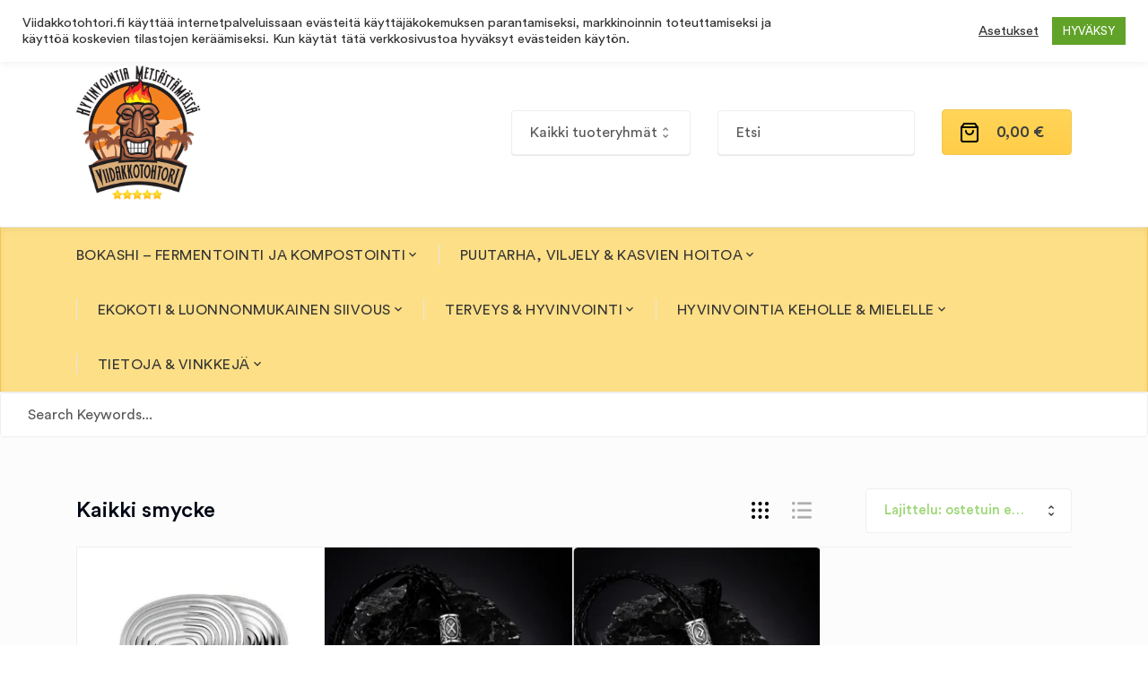

--- FILE ---
content_type: text/html; charset=UTF-8
request_url: https://viidakkotohtori.fi/tagit/smycke-fi/
body_size: 31979
content:
<!doctype html>
<html lang="fi">
<head>
    <meta charset="UTF-8">
    <meta name="viewport" content="width=device-width, initial-scale=1">
    <link rel="profile" href="https://gmpg.org/xfn/11">
    <link rel="stylesheet" href="https://viidakkotohtori.fi/wp-content/themes/raworganic/assets/css/print-style.css" type="text/css" media="print" />
    <title>smycke &#8211; Viidakkotohtori</title>
<meta name='robots' content='max-image-preview:large' />
<link rel="alternate" href="https://viidakkotohtori.fi/tagit/smycke-fi/" hreflang="fi" />
<link rel="alternate" href="https://viidakkotohtori.fi/sv/tagit/smycke/" hreflang="sv" />
<link rel='dns-prefetch' href='//fonts.googleapis.com' />
<link rel='dns-prefetch' href='//www.googletagmanager.com' />
<link rel="alternate" type="application/rss+xml" title="Viidakkotohtori &raquo; syöte" href="https://viidakkotohtori.fi/feed/" />
<link rel="alternate" type="application/rss+xml" title="Viidakkotohtori &raquo; kommenttien syöte" href="https://viidakkotohtori.fi/comments/feed/" />
<link rel="alternate" type="application/rss+xml" title="Syöte: Viidakkotohtori &raquo; smycke Avainsana" href="https://viidakkotohtori.fi/tagit/smycke-fi/feed/" />
<style id='wp-img-auto-sizes-contain-inline-css' type='text/css'>
img:is([sizes=auto i],[sizes^="auto," i]){contain-intrinsic-size:3000px 1500px}
/*# sourceURL=wp-img-auto-sizes-contain-inline-css */
</style>

<link rel='stylesheet' id='woo-carrier-agents-blocks-style-css' href='https://viidakkotohtori.fi/wp-content/plugins/woo-carrier-agents/assets/css/woo-carrier-agents.css' type='text/css' media='all' />
<style id='wp-emoji-styles-inline-css' type='text/css'>

	img.wp-smiley, img.emoji {
		display: inline !important;
		border: none !important;
		box-shadow: none !important;
		height: 1em !important;
		width: 1em !important;
		margin: 0 0.07em !important;
		vertical-align: -0.1em !important;
		background: none !important;
		padding: 0 !important;
	}
/*# sourceURL=wp-emoji-styles-inline-css */
</style>
<link rel='stylesheet' id='wp-block-library-css' href='https://viidakkotohtori.fi/wp-includes/css/dist/block-library/style.min.css' type='text/css' media='all' />
<style id='wp-block-paragraph-inline-css' type='text/css'>
.is-small-text{font-size:.875em}.is-regular-text{font-size:1em}.is-large-text{font-size:2.25em}.is-larger-text{font-size:3em}.has-drop-cap:not(:focus):first-letter{float:left;font-size:8.4em;font-style:normal;font-weight:100;line-height:.68;margin:.05em .1em 0 0;text-transform:uppercase}body.rtl .has-drop-cap:not(:focus):first-letter{float:none;margin-left:.1em}p.has-drop-cap.has-background{overflow:hidden}:root :where(p.has-background){padding:1.25em 2.375em}:where(p.has-text-color:not(.has-link-color)) a{color:inherit}p.has-text-align-left[style*="writing-mode:vertical-lr"],p.has-text-align-right[style*="writing-mode:vertical-rl"]{rotate:180deg}
/*# sourceURL=https://viidakkotohtori.fi/wp-includes/blocks/paragraph/style.min.css */
</style>
<link rel='stylesheet' id='wc-blocks-style-css' href='https://viidakkotohtori.fi/wp-content/plugins/woocommerce/assets/client/blocks/wc-blocks.css' type='text/css' media='all' />
<style id='global-styles-inline-css' type='text/css'>
:root{--wp--preset--aspect-ratio--square: 1;--wp--preset--aspect-ratio--4-3: 4/3;--wp--preset--aspect-ratio--3-4: 3/4;--wp--preset--aspect-ratio--3-2: 3/2;--wp--preset--aspect-ratio--2-3: 2/3;--wp--preset--aspect-ratio--16-9: 16/9;--wp--preset--aspect-ratio--9-16: 9/16;--wp--preset--color--black: #000000;--wp--preset--color--cyan-bluish-gray: #abb8c3;--wp--preset--color--white: #ffffff;--wp--preset--color--pale-pink: #f78da7;--wp--preset--color--vivid-red: #cf2e2e;--wp--preset--color--luminous-vivid-orange: #ff6900;--wp--preset--color--luminous-vivid-amber: #fcb900;--wp--preset--color--light-green-cyan: #7bdcb5;--wp--preset--color--vivid-green-cyan: #00d084;--wp--preset--color--pale-cyan-blue: #8ed1fc;--wp--preset--color--vivid-cyan-blue: #0693e3;--wp--preset--color--vivid-purple: #9b51e0;--wp--preset--gradient--vivid-cyan-blue-to-vivid-purple: linear-gradient(135deg,rgb(6,147,227) 0%,rgb(155,81,224) 100%);--wp--preset--gradient--light-green-cyan-to-vivid-green-cyan: linear-gradient(135deg,rgb(122,220,180) 0%,rgb(0,208,130) 100%);--wp--preset--gradient--luminous-vivid-amber-to-luminous-vivid-orange: linear-gradient(135deg,rgb(252,185,0) 0%,rgb(255,105,0) 100%);--wp--preset--gradient--luminous-vivid-orange-to-vivid-red: linear-gradient(135deg,rgb(255,105,0) 0%,rgb(207,46,46) 100%);--wp--preset--gradient--very-light-gray-to-cyan-bluish-gray: linear-gradient(135deg,rgb(238,238,238) 0%,rgb(169,184,195) 100%);--wp--preset--gradient--cool-to-warm-spectrum: linear-gradient(135deg,rgb(74,234,220) 0%,rgb(151,120,209) 20%,rgb(207,42,186) 40%,rgb(238,44,130) 60%,rgb(251,105,98) 80%,rgb(254,248,76) 100%);--wp--preset--gradient--blush-light-purple: linear-gradient(135deg,rgb(255,206,236) 0%,rgb(152,150,240) 100%);--wp--preset--gradient--blush-bordeaux: linear-gradient(135deg,rgb(254,205,165) 0%,rgb(254,45,45) 50%,rgb(107,0,62) 100%);--wp--preset--gradient--luminous-dusk: linear-gradient(135deg,rgb(255,203,112) 0%,rgb(199,81,192) 50%,rgb(65,88,208) 100%);--wp--preset--gradient--pale-ocean: linear-gradient(135deg,rgb(255,245,203) 0%,rgb(182,227,212) 50%,rgb(51,167,181) 100%);--wp--preset--gradient--electric-grass: linear-gradient(135deg,rgb(202,248,128) 0%,rgb(113,206,126) 100%);--wp--preset--gradient--midnight: linear-gradient(135deg,rgb(2,3,129) 0%,rgb(40,116,252) 100%);--wp--preset--font-size--small: 13px;--wp--preset--font-size--medium: 20px;--wp--preset--font-size--large: 36px;--wp--preset--font-size--x-large: 42px;--wp--preset--spacing--20: 0.44rem;--wp--preset--spacing--30: 0.67rem;--wp--preset--spacing--40: 1rem;--wp--preset--spacing--50: 1.5rem;--wp--preset--spacing--60: 2.25rem;--wp--preset--spacing--70: 3.38rem;--wp--preset--spacing--80: 5.06rem;--wp--preset--shadow--natural: 6px 6px 9px rgba(0, 0, 0, 0.2);--wp--preset--shadow--deep: 12px 12px 50px rgba(0, 0, 0, 0.4);--wp--preset--shadow--sharp: 6px 6px 0px rgba(0, 0, 0, 0.2);--wp--preset--shadow--outlined: 6px 6px 0px -3px rgb(255, 255, 255), 6px 6px rgb(0, 0, 0);--wp--preset--shadow--crisp: 6px 6px 0px rgb(0, 0, 0);}:where(.is-layout-flex){gap: 0.5em;}:where(.is-layout-grid){gap: 0.5em;}body .is-layout-flex{display: flex;}.is-layout-flex{flex-wrap: wrap;align-items: center;}.is-layout-flex > :is(*, div){margin: 0;}body .is-layout-grid{display: grid;}.is-layout-grid > :is(*, div){margin: 0;}:where(.wp-block-columns.is-layout-flex){gap: 2em;}:where(.wp-block-columns.is-layout-grid){gap: 2em;}:where(.wp-block-post-template.is-layout-flex){gap: 1.25em;}:where(.wp-block-post-template.is-layout-grid){gap: 1.25em;}.has-black-color{color: var(--wp--preset--color--black) !important;}.has-cyan-bluish-gray-color{color: var(--wp--preset--color--cyan-bluish-gray) !important;}.has-white-color{color: var(--wp--preset--color--white) !important;}.has-pale-pink-color{color: var(--wp--preset--color--pale-pink) !important;}.has-vivid-red-color{color: var(--wp--preset--color--vivid-red) !important;}.has-luminous-vivid-orange-color{color: var(--wp--preset--color--luminous-vivid-orange) !important;}.has-luminous-vivid-amber-color{color: var(--wp--preset--color--luminous-vivid-amber) !important;}.has-light-green-cyan-color{color: var(--wp--preset--color--light-green-cyan) !important;}.has-vivid-green-cyan-color{color: var(--wp--preset--color--vivid-green-cyan) !important;}.has-pale-cyan-blue-color{color: var(--wp--preset--color--pale-cyan-blue) !important;}.has-vivid-cyan-blue-color{color: var(--wp--preset--color--vivid-cyan-blue) !important;}.has-vivid-purple-color{color: var(--wp--preset--color--vivid-purple) !important;}.has-black-background-color{background-color: var(--wp--preset--color--black) !important;}.has-cyan-bluish-gray-background-color{background-color: var(--wp--preset--color--cyan-bluish-gray) !important;}.has-white-background-color{background-color: var(--wp--preset--color--white) !important;}.has-pale-pink-background-color{background-color: var(--wp--preset--color--pale-pink) !important;}.has-vivid-red-background-color{background-color: var(--wp--preset--color--vivid-red) !important;}.has-luminous-vivid-orange-background-color{background-color: var(--wp--preset--color--luminous-vivid-orange) !important;}.has-luminous-vivid-amber-background-color{background-color: var(--wp--preset--color--luminous-vivid-amber) !important;}.has-light-green-cyan-background-color{background-color: var(--wp--preset--color--light-green-cyan) !important;}.has-vivid-green-cyan-background-color{background-color: var(--wp--preset--color--vivid-green-cyan) !important;}.has-pale-cyan-blue-background-color{background-color: var(--wp--preset--color--pale-cyan-blue) !important;}.has-vivid-cyan-blue-background-color{background-color: var(--wp--preset--color--vivid-cyan-blue) !important;}.has-vivid-purple-background-color{background-color: var(--wp--preset--color--vivid-purple) !important;}.has-black-border-color{border-color: var(--wp--preset--color--black) !important;}.has-cyan-bluish-gray-border-color{border-color: var(--wp--preset--color--cyan-bluish-gray) !important;}.has-white-border-color{border-color: var(--wp--preset--color--white) !important;}.has-pale-pink-border-color{border-color: var(--wp--preset--color--pale-pink) !important;}.has-vivid-red-border-color{border-color: var(--wp--preset--color--vivid-red) !important;}.has-luminous-vivid-orange-border-color{border-color: var(--wp--preset--color--luminous-vivid-orange) !important;}.has-luminous-vivid-amber-border-color{border-color: var(--wp--preset--color--luminous-vivid-amber) !important;}.has-light-green-cyan-border-color{border-color: var(--wp--preset--color--light-green-cyan) !important;}.has-vivid-green-cyan-border-color{border-color: var(--wp--preset--color--vivid-green-cyan) !important;}.has-pale-cyan-blue-border-color{border-color: var(--wp--preset--color--pale-cyan-blue) !important;}.has-vivid-cyan-blue-border-color{border-color: var(--wp--preset--color--vivid-cyan-blue) !important;}.has-vivid-purple-border-color{border-color: var(--wp--preset--color--vivid-purple) !important;}.has-vivid-cyan-blue-to-vivid-purple-gradient-background{background: var(--wp--preset--gradient--vivid-cyan-blue-to-vivid-purple) !important;}.has-light-green-cyan-to-vivid-green-cyan-gradient-background{background: var(--wp--preset--gradient--light-green-cyan-to-vivid-green-cyan) !important;}.has-luminous-vivid-amber-to-luminous-vivid-orange-gradient-background{background: var(--wp--preset--gradient--luminous-vivid-amber-to-luminous-vivid-orange) !important;}.has-luminous-vivid-orange-to-vivid-red-gradient-background{background: var(--wp--preset--gradient--luminous-vivid-orange-to-vivid-red) !important;}.has-very-light-gray-to-cyan-bluish-gray-gradient-background{background: var(--wp--preset--gradient--very-light-gray-to-cyan-bluish-gray) !important;}.has-cool-to-warm-spectrum-gradient-background{background: var(--wp--preset--gradient--cool-to-warm-spectrum) !important;}.has-blush-light-purple-gradient-background{background: var(--wp--preset--gradient--blush-light-purple) !important;}.has-blush-bordeaux-gradient-background{background: var(--wp--preset--gradient--blush-bordeaux) !important;}.has-luminous-dusk-gradient-background{background: var(--wp--preset--gradient--luminous-dusk) !important;}.has-pale-ocean-gradient-background{background: var(--wp--preset--gradient--pale-ocean) !important;}.has-electric-grass-gradient-background{background: var(--wp--preset--gradient--electric-grass) !important;}.has-midnight-gradient-background{background: var(--wp--preset--gradient--midnight) !important;}.has-small-font-size{font-size: var(--wp--preset--font-size--small) !important;}.has-medium-font-size{font-size: var(--wp--preset--font-size--medium) !important;}.has-large-font-size{font-size: var(--wp--preset--font-size--large) !important;}.has-x-large-font-size{font-size: var(--wp--preset--font-size--x-large) !important;}
/*# sourceURL=global-styles-inline-css */
</style>

<style id='classic-theme-styles-inline-css' type='text/css'>
/*! This file is auto-generated */
.wp-block-button__link{color:#fff;background-color:#32373c;border-radius:9999px;box-shadow:none;text-decoration:none;padding:calc(.667em + 2px) calc(1.333em + 2px);font-size:1.125em}.wp-block-file__button{background:#32373c;color:#fff;text-decoration:none}
/*# sourceURL=/wp-includes/css/classic-themes.min.css */
</style>
<link rel='stylesheet' id='pwgc-wc-blocks-style-css' href='https://viidakkotohtori.fi/wp-content/plugins/pw-woocommerce-gift-cards/assets/css/blocks.css' type='text/css' media='all' />
<link rel='stylesheet' id='cms-plugin-stylesheet-css' href='https://viidakkotohtori.fi/wp-content/plugins/cmssuperheroes/assets/css/cms-style.css' type='text/css' media='all' />
<link property="stylesheet" rel='stylesheet' id='owl-carousel-css' href='https://viidakkotohtori.fi/wp-content/plugins/cmssuperheroes/assets/css/owl.carousel.min.css' type='text/css' media='all' />
<link rel='stylesheet' id='contact-form-7-css' href='https://viidakkotohtori.fi/wp-content/plugins/contact-form-7/includes/css/styles.css' type='text/css' media='all' />
<link rel='stylesheet' id='cookie-law-info-css' href='https://viidakkotohtori.fi/wp-content/plugins/cookie-law-info/legacy/public/css/cookie-law-info-public.css' type='text/css' media='all' />
<link rel='stylesheet' id='cookie-law-info-gdpr-css' href='https://viidakkotohtori.fi/wp-content/plugins/cookie-law-info/legacy/public/css/cookie-law-info-gdpr.css' type='text/css' media='all' />
<link rel='stylesheet' id='rs-plugin-settings-css' href='https://viidakkotohtori.fi/wp-content/plugins/revslider/public/assets/css/rs6.css' type='text/css' media='all' />
<style id='rs-plugin-settings-inline-css' type='text/css'>
#rs-demo-id {}
/*# sourceURL=rs-plugin-settings-inline-css */
</style>
<link rel='stylesheet' id='remodal-css' href='https://viidakkotohtori.fi/wp-content/plugins/user-press/acess/css/remodal.css' type='text/css' media='all' />
<link rel='stylesheet' id='remodal-default-theme-css' href='https://viidakkotohtori.fi/wp-content/plugins/user-press/acess/css/remodal-default-theme.css' type='text/css' media='all' />
<link rel='stylesheet' id='up.social.icons-css' href='https://viidakkotohtori.fi/wp-content/plugins/user-press/acess/css/socicon.css' type='text/css' media='all' />
<link rel='stylesheet' id='woocommerce-layout-css' href='https://viidakkotohtori.fi/wp-content/plugins/woocommerce/assets/css/woocommerce-layout.css' type='text/css' media='all' />
<link rel='stylesheet' id='woocommerce-smallscreen-css' href='https://viidakkotohtori.fi/wp-content/plugins/woocommerce/assets/css/woocommerce-smallscreen.css' type='text/css' media='only screen and (max-width: 768px)' />
<link rel='stylesheet' id='woocommerce-general-css' href='https://viidakkotohtori.fi/wp-content/plugins/woocommerce/assets/css/woocommerce.css' type='text/css' media='all' />
<style id='woocommerce-inline-inline-css' type='text/css'>
.woocommerce form .form-row .required { visibility: visible; }
/*# sourceURL=woocommerce-inline-inline-css */
</style>
<link rel='stylesheet' id='woo-variation-swatches-css' href='https://viidakkotohtori.fi/wp-content/plugins/woo-variation-swatches/assets/css/frontend.min.css' type='text/css' media='all' />
<style id='woo-variation-swatches-inline-css' type='text/css'>
:root {
--wvs-tick:url("data:image/svg+xml;utf8,%3Csvg filter='drop-shadow(0px 0px 2px rgb(0 0 0 / .8))' xmlns='http://www.w3.org/2000/svg'  viewBox='0 0 30 30'%3E%3Cpath fill='none' stroke='%23ffffff' stroke-linecap='round' stroke-linejoin='round' stroke-width='4' d='M4 16L11 23 27 7'/%3E%3C/svg%3E");

--wvs-cross:url("data:image/svg+xml;utf8,%3Csvg filter='drop-shadow(0px 0px 5px rgb(255 255 255 / .6))' xmlns='http://www.w3.org/2000/svg' width='72px' height='72px' viewBox='0 0 24 24'%3E%3Cpath fill='none' stroke='%23ff0000' stroke-linecap='round' stroke-width='0.6' d='M5 5L19 19M19 5L5 19'/%3E%3C/svg%3E");
--wvs-single-product-item-width:30px;
--wvs-single-product-item-height:30px;
--wvs-single-product-item-font-size:16px}
/*# sourceURL=woo-variation-swatches-inline-css */
</style>
<link rel='stylesheet' id='wpb_wmca_accordion_style-css' href='https://viidakkotohtori.fi/wp-content/plugins/wpb-accordion-menu-or-category/assets/css/wpb_wmca_style.css' type='text/css' media='all' />
<link rel='stylesheet' id='bootstrap-css' href='https://viidakkotohtori.fi/wp-content/themes/raworganic/assets/css/bootstrap.min.css' type='text/css' media='all' />
<link rel='stylesheet' id='font-awesome-css' href='https://viidakkotohtori.fi/wp-content/plugins/js_composer/assets/lib/bower/font-awesome/css/font-awesome.min.css' type='text/css' media='all' />
<link rel='stylesheet' id='font-material-icon-css' href='https://viidakkotohtori.fi/wp-content/themes/raworganic/assets/css/material-design-iconic-font.min.css' type='text/css' media='all' />
<link rel='stylesheet' id='magnific-popup-css' href='https://viidakkotohtori.fi/wp-content/themes/raworganic/assets/css/magnific-popup.css' type='text/css' media='all' />
<link rel='stylesheet' id='raworganic-theme-css' href='https://viidakkotohtori.fi/wp-content/themes/raworganic/assets/css/theme.css' type='text/css' media='all' />
<style id='raworganic-theme-inline-css' type='text/css'>
#site-header-wrap .site-branding a img { max-height: 150px; }        @media screen and (max-width: 991px) {
		        }
		.primary-menu > li > a { text-transform: uppercase !important; }#kco-order-review .quantity-icon {
    display: none !important;
}
/*# sourceURL=raworganic-theme-inline-css */
</style>
<link rel='stylesheet' id='raworganic-menu-css' href='https://viidakkotohtori.fi/wp-content/themes/raworganic/assets/css/menu.css' type='text/css' media='all' />
<link rel='stylesheet' id='raworganic-style-css' href='https://viidakkotohtori.fi/wp-content/themes/raworganic/style.css' type='text/css' media='all' />
<link rel='stylesheet' id='raworganic-google-fonts-css' href='https://fonts.googleapis.com/css?family=Roboto%3A300%2C400%2C400i%2C500%2C500i%2C700%2C700i%2C900%7CRoboto+Condensed%3A400%2C700%7CLato%3A400%2C700%7CCabin%3A400%2C700%7CPoppins%3A400%2C700%7CPlayfair+Display%3A400&#038;subset=latin%2Clatin-ext&#038;ver=6.9' type='text/css' media='all' />
<link rel='stylesheet' id='newsletter-css' href='https://viidakkotohtori.fi/wp-content/plugins/newsletter/style.css' type='text/css' media='all' />
<link rel='stylesheet' id='notificationx-public-css' href='https://viidakkotohtori.fi/wp-content/plugins/notificationx/assets/public/css/frontend.css' type='text/css' media='all' />
<link rel='stylesheet' id='dashicons-css' href='https://viidakkotohtori.fi/wp-includes/css/dashicons.min.css' type='text/css' media='all' />
<link rel='stylesheet' id='sendpress-fe-css-css' href='https://viidakkotohtori.fi/wp-content/plugins/sendpress/css/front-end.css' type='text/css' media='all' />
<script type="text/javascript" src="https://viidakkotohtori.fi/wp-includes/js/jquery/jquery.min.js" id="jquery-core-js"></script>
<script type="text/javascript" src="https://viidakkotohtori.fi/wp-includes/js/jquery/jquery-migrate.min.js" id="jquery-migrate-js"></script>
<script type="text/javascript" id="cookie-law-info-js-extra">
/* <![CDATA[ */
var Cli_Data = {"nn_cookie_ids":[],"cookielist":[],"non_necessary_cookies":[],"ccpaEnabled":"","ccpaRegionBased":"","ccpaBarEnabled":"","strictlyEnabled":["necessary","obligatoire"],"ccpaType":"gdpr","js_blocking":"1","custom_integration":"","triggerDomRefresh":"","secure_cookies":""};
var cli_cookiebar_settings = {"animate_speed_hide":"500","animate_speed_show":"500","background":"#FFF","border":"#b1a6a6c2","border_on":"","button_1_button_colour":"#61a229","button_1_button_hover":"#4e8221","button_1_link_colour":"#fff","button_1_as_button":"1","button_1_new_win":"","button_2_button_colour":"#333","button_2_button_hover":"#292929","button_2_link_colour":"#444","button_2_as_button":"","button_2_hidebar":"","button_3_button_colour":"#3566bb","button_3_button_hover":"#2a5296","button_3_link_colour":"#fff","button_3_as_button":"1","button_3_new_win":"","button_4_button_colour":"#000","button_4_button_hover":"#000000","button_4_link_colour":"#333333","button_4_as_button":"","button_7_button_colour":"#61a229","button_7_button_hover":"#4e8221","button_7_link_colour":"#fff","button_7_as_button":"1","button_7_new_win":"","font_family":"inherit","header_fix":"1","notify_animate_hide":"1","notify_animate_show":"","notify_div_id":"#cookie-law-info-bar","notify_position_horizontal":"right","notify_position_vertical":"top","scroll_close":"","scroll_close_reload":"","accept_close_reload":"","reject_close_reload":"","showagain_tab":"","showagain_background":"#fff","showagain_border":"#000","showagain_div_id":"#cookie-law-info-again","showagain_x_position":"100px","text":"#333333","show_once_yn":"","show_once":"10000","logging_on":"","as_popup":"","popup_overlay":"1","bar_heading_text":"","cookie_bar_as":"banner","popup_showagain_position":"bottom-right","widget_position":"left"};
var log_object = {"ajax_url":"https://viidakkotohtori.fi/wp-admin/admin-ajax.php"};
//# sourceURL=cookie-law-info-js-extra
/* ]]> */
</script>
<script type="text/javascript" src="https://viidakkotohtori.fi/wp-content/plugins/cookie-law-info/legacy/public/js/cookie-law-info-public.js" id="cookie-law-info-js"></script>
<script type="text/javascript" src="https://viidakkotohtori.fi/wp-content/plugins/revslider/public/assets/js/revolution.tools.min.js" id="tp-tools-js"></script>
<script type="text/javascript" src="https://viidakkotohtori.fi/wp-content/plugins/revslider/public/assets/js/rs6.min.js" id="revmin-js"></script>
<script type="text/javascript" src="https://viidakkotohtori.fi/wp-content/plugins/woocommerce/assets/js/jquery-blockui/jquery.blockUI.min.js" id="wc-jquery-blockui-js" data-wp-strategy="defer"></script>
<script type="text/javascript" id="wc-add-to-cart-js-extra">
/* <![CDATA[ */
var wc_add_to_cart_params = {"ajax_url":"/wp-admin/admin-ajax.php","wc_ajax_url":"/?wc-ajax=%%endpoint%%","i18n_view_cart":"N\u00e4yt\u00e4 ostoskori","cart_url":"https://viidakkotohtori.fi/ostoskori/","is_cart":"","cart_redirect_after_add":"no"};
//# sourceURL=wc-add-to-cart-js-extra
/* ]]> */
</script>
<script type="text/javascript" src="https://viidakkotohtori.fi/wp-content/plugins/woocommerce/assets/js/frontend/add-to-cart.min.js" id="wc-add-to-cart-js" data-wp-strategy="defer"></script>
<script type="text/javascript" src="https://viidakkotohtori.fi/wp-content/plugins/woocommerce/assets/js/js-cookie/js.cookie.min.js" id="wc-js-cookie-js" defer="defer" data-wp-strategy="defer"></script>
<script type="text/javascript" id="woocommerce-js-extra">
/* <![CDATA[ */
var woocommerce_params = {"ajax_url":"/wp-admin/admin-ajax.php","wc_ajax_url":"/?wc-ajax=%%endpoint%%","i18n_password_show":"N\u00e4yt\u00e4 salasana","i18n_password_hide":"Piilota salasana"};
//# sourceURL=woocommerce-js-extra
/* ]]> */
</script>
<script type="text/javascript" src="https://viidakkotohtori.fi/wp-content/plugins/woocommerce/assets/js/frontend/woocommerce.min.js" id="woocommerce-js" defer="defer" data-wp-strategy="defer"></script>
<script type="text/javascript" src="https://viidakkotohtori.fi/wp-content/plugins/js_composer/assets/js/vendors/woocommerce-add-to-cart.js" id="vc_woocommerce-add-to-cart-js-js"></script>
<script type="text/javascript" id="sendpress-signup-form-js-js-extra">
/* <![CDATA[ */
var sendpress = {"invalidemail":"Please enter your e-mail address","missingemail":"Please enter your e-mail address","required":"Please enter all the required fields. \u003Cbr\u003E Required fields are marked with an (*)","ajaxurl":"https://viidakkotohtori.fi/wp-admin/admin-ajax.php"};
//# sourceURL=sendpress-signup-form-js-js-extra
/* ]]> */
</script>
<script type="text/javascript" src="https://viidakkotohtori.fi/wp-content/plugins/sendpress/js/sendpress.signup.js" id="sendpress-signup-form-js-js"></script>
<link rel="https://api.w.org/" href="https://viidakkotohtori.fi/wp-json/" /><link rel="alternate" title="JSON" type="application/json" href="https://viidakkotohtori.fi/wp-json/wp/v2/product_tag/8120" /><link rel="EditURI" type="application/rsd+xml" title="RSD" href="https://viidakkotohtori.fi/xmlrpc.php?rsd" />
<meta name="generator" content="Redux 4.5.10" /><meta name="generator" content="Site Kit by Google 1.168.0" /><link rel="apple-touch-icon" sizes="180x180" href="/wp-content/uploads/fbrfg/apple-touch-icon.png">
<link rel="icon" type="image/png" sizes="32x32" href="/wp-content/uploads/fbrfg/favicon-32x32.png">
<link rel="icon" type="image/png" sizes="16x16" href="/wp-content/uploads/fbrfg/favicon-16x16.png">
<link rel="manifest" href="/wp-content/uploads/fbrfg/site.webmanifest">
<link rel="mask-icon" href="/wp-content/uploads/fbrfg/safari-pinned-tab.svg" color="#5bbad5">
<link rel="shortcut icon" href="/wp-content/uploads/fbrfg/favicon.ico">
<meta name="msapplication-TileColor" content="#da532c">
<meta name="msapplication-config" content="/wp-content/uploads/fbrfg/browserconfig.xml">
<meta name="theme-color" content="#ffffff">	<noscript><style>.woocommerce-product-gallery{ opacity: 1 !important; }</style></noscript>
	<meta name="generator" content="Powered by WPBakery Page Builder - drag and drop page builder for WordPress."/>
<meta name="generator" content="Powered by Slider Revolution 6.1.5 - responsive, Mobile-Friendly Slider Plugin for WordPress with comfortable drag and drop interface." />
<script type="text/javascript">function setREVStartSize(t){try{var h,e=document.getElementById(t.c).parentNode.offsetWidth;if(e=0===e||isNaN(e)?window.innerWidth:e,t.tabw=void 0===t.tabw?0:parseInt(t.tabw),t.thumbw=void 0===t.thumbw?0:parseInt(t.thumbw),t.tabh=void 0===t.tabh?0:parseInt(t.tabh),t.thumbh=void 0===t.thumbh?0:parseInt(t.thumbh),t.tabhide=void 0===t.tabhide?0:parseInt(t.tabhide),t.thumbhide=void 0===t.thumbhide?0:parseInt(t.thumbhide),t.mh=void 0===t.mh||""==t.mh||"auto"===t.mh?0:parseInt(t.mh,0),"fullscreen"===t.layout||"fullscreen"===t.l)h=Math.max(t.mh,window.innerHeight);else{for(var i in t.gw=Array.isArray(t.gw)?t.gw:[t.gw],t.rl)void 0!==t.gw[i]&&0!==t.gw[i]||(t.gw[i]=t.gw[i-1]);for(var i in t.gh=void 0===t.el||""===t.el||Array.isArray(t.el)&&0==t.el.length?t.gh:t.el,t.gh=Array.isArray(t.gh)?t.gh:[t.gh],t.rl)void 0!==t.gh[i]&&0!==t.gh[i]||(t.gh[i]=t.gh[i-1]);var r,a=new Array(t.rl.length),n=0;for(var i in t.tabw=t.tabhide>=e?0:t.tabw,t.thumbw=t.thumbhide>=e?0:t.thumbw,t.tabh=t.tabhide>=e?0:t.tabh,t.thumbh=t.thumbhide>=e?0:t.thumbh,t.rl)a[i]=t.rl[i]<window.innerWidth?0:t.rl[i];for(var i in r=a[0],a)r>a[i]&&0<a[i]&&(r=a[i],n=i);var d=e>t.gw[n]+t.tabw+t.thumbw?1:(e-(t.tabw+t.thumbw))/t.gw[n];h=t.gh[n]*d+(t.tabh+t.thumbh)}void 0===window.rs_init_css&&(window.rs_init_css=document.head.appendChild(document.createElement("style"))),document.getElementById(t.c).height=h,window.rs_init_css.innerHTML+="#"+t.c+"_wrapper { height: "+h+"px }"}catch(t){console.log("Failure at Presize of Slider:"+t)}};</script>
		<style type="text/css" id="wp-custom-css">
			.cms-recipe-carousel-wrap{
    display:none;
}
.site-header-main{
    /*background-color:#fcc392!important;*/
	background-color: #ffd559b5;
    background-image: -webkit-gradient(linear,left top,left bottom,from(#ffd559b5),to(#ffd559b5));
    
    
    border: 1px solid #f0c74d;
	
}
.primary-menu>li>a {
  
}
.primary-menu>li:hover>a, .primary-menu>li.current_page_item>a, .primary-menu>li.current-menu-item>a, .primary-menu>li.current_page_ancestor>a, .primary-menu>li.current-menu-ancestor>a {
    color: black;
	font-weight:bold;
}
.related.products {
    #display:none;
}
.layout-container{
    display:none;
}
.button, .button, input[type=submit] {background-color: #9dd877!important;border-color:#9dd877!important;}
.wpb_wrapper .woocommerce .products .product .button {background-color: #9dd877;border-color:#9dd877;}
.vc_tta-container .vc_tta-tabs.vc_tta-style-default .vc_tta-tabs-container .vc_tta-tabs-list .vc_tta-tab.vc_active a {background-color: #a3e07c;border-color:#9dd877;}
.scroll-top:not(.fixed-bottom){background-color: #9dd877;}
.woocommerce ul.products .woocommerce-product-inner .woocommerce-product-meta .price {
    font-size: 19px;
}
.wpb_category_n_menu_accordion>ul>li>a {
    background: #f8f8f8;
    color: black!important;
}
.wpb_category_n_menu_accordion>ul>li.current-cat>a {
	border-left: 5px solid #ffd559b5;
}

.wpb_category_n_menu_accordion>ul>li:not(:last-child)>a {
    border-bottom: 1px solid #f3f0f0!important;
}
.wpb_category_n_menu_accordion ul>li li {
    margin: 0!important;
    background: #fbfafa73;
}
.wpb_category_n_menu_accordion ul>li li a {
    color: black!important;
}

.wpb_category_n_menu_accordion>ul>li>a:hover {
    background-color: #ffd559b5;
    color: black;
}
.wpb_category_n_menu_accordion>ul>li>a:active {
    background-color: #ffd559b5;
    color: black;
}
@media (max-width: 768px) {
	.site-content {
		display: -webkit-box;
		display: -moz-box;
		display: -ms-flexbox;
		display: -webkit-flex;
		display: flex;
		-webkit-flex-flow: row wrap;
		flex-flow: row wrap;
 	}
    
	#left-sidebar {
		-webkit-box-ordinal-group: 1;
		-moz-box-ordinal-group: 1;
		-ms-flex-order: 1;
		-webkit-order: 1;
		order: 1;
	}
    
	.content-area {
		-webkit-box-ordinal-group: 2;  
		-moz-box-ordinal-group: 2;     
		-ms-flex-order: 2;     
		-webkit-order: 2;  
		order: 2;
	}

	#right-sidebar {
		-webkit-box-ordinal-group: 3;
		-moz-box-ordinal-group: 3;
		-ms-flex-order: 3;
		-webkit-order: 3;
		order: 3;
	}
}
#shop-breadcrumb {
    display:none;;
}
.single-product #shop-breadcrumb {
    display: block; 
}
.site-content {
    padding: 25px 0 85px;
}
.single-product.redux-page #primary .woocommerce-product-gallery__image a img {
    margin: 15px 0!important;
}
.cls-1 {
    stroke: #ffffff!important;
}
.woocommerce-input-wrapper
{
width:300px;
}
h2 {
    color: #000615;
    clear: both;
    line-height: 1.2;
    margin: 0 0 15px;
    text-transform: none;
}
.woocommerce ul.products li.product {
	padding:0;
    padding-bottom: 30px;
}
.wpb_wrapper .woocommerce .products .product .button:hover
{
	color:white;
}
.woocommerce-page .site #content a.button:hover{
	color:white;
}
.col-1 {

    max-width: none;
}
.topbar-my-account{

 display:none;
}
.col-2 {

    max-width: none;
}
#site-header-wrap.col-2 {

    height: 10px!important;
}
.single-product #primary .woocommerce-custom-tabs .woocommerce-tab-heading {
    background-color: #9dd877;
    color: white;

}
#site-header-wrap {
    height: auto !important;

}		</style>
		<style id="cms_theme_options-dynamic-css" title="dynamic-css" class="redux-options-output">a{color:#9dd877;}a:hover{color:#3faa3f;}a:active{color:#3faa3f;}</style><noscript><style> .wpb_animate_when_almost_visible { opacity: 1; }</style></noscript><link rel='stylesheet' id='cookie-law-info-table-css' href='https://viidakkotohtori.fi/wp-content/plugins/cookie-law-info/legacy/public/css/cookie-law-info-table.css' type='text/css' media='all' />
</head>

<body data-rsssl=1 class="archive tax-product_tag term-smycke-fi term-8120 wp-theme-raworganic theme-raworganic woocommerce woocommerce-page woocommerce-no-js woo-variation-swatches wvs-behavior-blur wvs-theme-raworganic wvs-show-label wvs-tooltip site-layout-default group-blog hfeed visual-composer redux-page body-default-font heading-default-font has-notificationx wpb-js-composer js-comp-ver-6.0.5 vc_responsive">
<div id="page" class="site">
            <div id="cms-loadding" class="cms-loader">
            <div class="loading-spinner">
                <div class="loading-dot1"></div>
                <div class="loading-dot2"></div>
            </div>
        </div>
    <header id="masthead" class="site-header">
    <div id="site-header-wrap" class="header-layout1 fixed-height ">
                    <div class="site-header-top">
                <div class="container">
                    <div class="row">
                        <div class="col-12">
                            <ul id="topmenu" class="top-menu cms-menu clearfix"><li id="menu-item-1769" class="menu-item menu-item-type-post_type menu-item-object-page menu-item-1769"><a href="https://viidakkotohtori.fi/meista/">FAQ</a></li>
<li id="menu-item-1442" class="menu-item menu-item-type-post_type menu-item-object-page menu-item-1442"><a href="https://viidakkotohtori.fi/yhteydenotto/">Yhteydenotto</a></li>
<li id="menu-item-5995" class="menu-item menu-item-type-custom menu-item-object-custom menu-item-5995"><a href="https://viidakkotohtori.fi/oma-tili/">Kirjaudu / Rekisteröidy</a></li>
<li id="menu-item-6391-fi" class="lang-item lang-item-162 lang-item-fi current-lang lang-item-first menu-item menu-item-type-custom menu-item-object-custom menu-item-6391-fi"><a href="https://viidakkotohtori.fi/tagit/smycke-fi/" hreflang="fi" lang="fi"><img src="[data-uri]" alt="Suomi" width="16" height="11" style="width: 16px; height: 11px;" /></a></li>
<li id="menu-item-6391-sv" class="lang-item lang-item-165 lang-item-sv menu-item menu-item-type-custom menu-item-object-custom menu-item-6391-sv"><a href="https://viidakkotohtori.fi/sv/tagit/smycke/" hreflang="sv-SE" lang="sv-SE"><img src="[data-uri]" alt="Svenska" width="16" height="11" style="width: 16px; height: 11px;" /></a></li>
</ul>                        </div>
                    </div>
                </div>
            </div>
                <div class="site-header-middle">
            <div class="container">
                <div class="row">
                    <div class="site-branding">
                       <a class="logo" href="https://viidakkotohtori.fi/" title="Viidakkotohtori" rel="home"><img src="https://viidakkotohtori.fi/wp-content/uploads/2020/02/vt_logo.png" alt="Viidakkotohtori"/></a>                   </div>
                           <div class="topbar-product-search">
            <form action="https://viidakkotohtori.fi/" class="product-searchform" method="get">
                <div class="product-search-category">
                    <select name="product_cat">
                        <option value="">Kaikki tuoteryhmät</option>
                        <option value=bokashi-em-mikrobit_fi>Bokashi - fermentointi ja kompostointi</option><option value=bokashi-ja-em-kayttoohjeet>Bokashi ja EM mikrobien KÄYTTÖOHJEITA</option><option value=em-probioottiset-puhdistusaineet-fi>EM Probioottiset Puhdistusaineet</option><option value=kolloidinen-hopea-msm-ym-fi-fi>Kolloidinen Hopea</option><option value=wanhan-ajan-kuukalenteri>Kuukalenteri</option><option value=luonnonkosmetiikka-ja-saippuat-fi>Luonnonkosmetiikka &amp; Saippuat</option><option value=otsonaattorit_fi>Otsonaattorit &amp; Ilmanpuhdistimet</option><option value=elintarvike-hyvinvointi-fi>Ravintolisät - Hyvinvoinnin perusta</option><option value=vesipuhdistimet>Vesitislain - juomaveden tislain</option><option value=luonnonmukainen-viljely-torjunta>Viljely &amp; Tuholaistorjunta - luonnonmukaisesti</option><option value=viljelykaulus_fi-fi>Viljelytarvikkeet</option><option value=biohiili-black_bokashi-fi>Biohiili ja Black Bokashi®</option><option value=vita-biosa-fi>Biosa - Tohtorin fermentoitu maitohappojuoma</option><option value=bokashi_sankovalikoima-fi>Bokashiämpärit ja astiat</option><option value=bokashirouhe_kotimainen-fi>Bokashirouheet</option><option value=calmer_flare_audio-fi>Calmer® - Flare Audio</option><option value=ekokoti-fi>Ekokoti &amp; Luonnonmukainen siivous</option><option value=em-mikrobiliuokset>EM Mikrobiliuokset - puutarhaan</option><option value=hyvinvointilaitteet>Hyvinvointi - Laitteet</option><option value=keho_mieli>Hyvinvointia Keholle &amp; Mielelle</option><option value=koti-ja-keittio-fi>Keittiö &amp; Säilytys</option><option value=lahjakortit-fi>Lahjakortit</option><option value=lahjavinkit>Lahjavinkit</option><option value=lampokompostorit>Lämpökompostorit</option><option value=maanparannusta_emmikrobeilla>Maanparannusta EM mikrobeilla</option><option value=magneettikorut-fi>Magneettikorut, muut korut ja sormukset</option><option value=puutarha-ja-kasvimaa>Puutarha, Viljely &amp; Kasvien hoitoa</option><option value=pyykki_tekstiili>Pyykkien pesu &amp; Tekstiilien hoito</option><option value=optimoitu_hyvinvointi>Ravintolisät - Hyvinvoinnin optimointi</option><option value=shilajit-voimaa-vuorilta-fi>Shilajit - voimaa vuorilta</option><option value=tahnat-siemenet-mausteet>Tahnat, siemenet ja mausteet</option><option value=terveys_hyvinvointi>Terveys &amp; Hyvinvointi</option><option value=suihkepullot-ja-varaosat-fi>Varaosat ja tarvikkeet</option><option value=vatsa_suolisto>Vatsa &amp; Suolisto - Mikrobiomin vahvistaminen</option>                    </select>
                </div>
                <div class="product-search-meta">
                    <input type="text" name="s" value="" placeholder="Etsi">
                    <button type="submit">
                        <svg xmlns="http://www.w3.org/2000/svg" viewBox="0 0 20 20"><defs><style>.cls-1{fill:none;stroke:#ababab;stroke-linecap:round;stroke-linejoin:round;stroke-width:2px;}</style></defs><title>search</title><g><g><circle class="cls-1" cx="9" cy="9" r="8"/><line class="cls-1" x1="19" y1="19" x2="14.65" y2="14.65"/></g></g></svg>
                    </button>
                    <input type="hidden" name="post_type" value="product"/>
                </div>
            </form>
        </div>
        <div class="topbar-product-cart">
            <span class="cart-total-wrap">
                <span class="cart-total">
                    <svg xmlns="http://www.w3.org/2000/svg" viewBox="0 0 20 22"><defs><style>.cls-2{fill:none;stroke:#000;stroke-linecap:round;stroke-linejoin:round;stroke-width:2px;}</style></defs><title>shopping-bag</title><g><g><path class="cls-2" d="M4,1,1,5V19a2,2,0,0,0,2,2H17a2,2,0,0,0,2-2V5L16,1Z"/><line class="cls-2" x1="1" y1="5" x2="19" y2="5"/><path class="cls-2" d="M14,9A4,4,0,0,1,6,9"/></g></g></svg>
                    <span class="woocommerce-Price-amount amount"><bdi>0,00&nbsp;<span class="woocommerce-Price-currencySymbol">&euro;</span></bdi></span>                </span>
            </span>
                    </div>
                    <div class="topbar-my-account">
                <a href="https://viidakkotohtori.fi/oma-tili/">
                    <svg xmlns="http://www.w3.org/2000/svg" viewBox="0 0 18 20"><defs><style>.cls-3{fill:none;stroke:#000;stroke-linecap:round;stroke-linejoin:round;stroke-width:2px;}</style></defs><title>your-account</title><g><g><path class="cls-3" d="M17,19V17a4,4,0,0,0-4-4H5a4,4,0,0,0-4,4v2"/><circle class="cls-3" cx="9" cy="5" r="4"/></g></g></svg>
                    <span>Oma tili</span>
                </a>
            </div>
                            </div>
            </div>
        </div>
        <div id="headroom">
            <div class="site-header-main">
                <div class="container">
                    <div class="row">
                        <nav id="site-navigation" class="main-navigation">
                            <ul id="mastmenu" class="primary-menu clearfix"><li id="menu-item-21820" class="menu-item menu-item-type-taxonomy menu-item-object-product_cat menu-item-has-children menu-item-21820"><a href="https://viidakkotohtori.fi/kategoria/bokashi-em-mikrobit_fi/">Bokashi &#8211; fermentointi ja kompostointi</a>
<ul class="sub-menu">
	<li id="menu-item-21822" class="menu-item menu-item-type-taxonomy menu-item-object-product_cat menu-item-21822"><a href="https://viidakkotohtori.fi/kategoria/bokashi-em-mikrobit_fi/bokashirouhe_kotimainen-fi/">Bokashirouheet</a></li>
	<li id="menu-item-21819" class="menu-item menu-item-type-taxonomy menu-item-object-product_cat menu-item-21819"><a href="https://viidakkotohtori.fi/kategoria/bokashi-em-mikrobit_fi/em-mikrobiliuokset/">EM Mikrobiliuokset &#8211; puutarhaan</a></li>
	<li id="menu-item-21821" class="menu-item menu-item-type-taxonomy menu-item-object-product_cat menu-item-21821"><a href="https://viidakkotohtori.fi/kategoria/bokashi-em-mikrobit_fi/bokashi_sankovalikoima-fi/">Bokashiämpärit ja astiat</a></li>
	<li id="menu-item-21844" class="menu-item menu-item-type-taxonomy menu-item-object-product_cat menu-item-21844"><a href="https://viidakkotohtori.fi/kategoria/bokashi-em-mikrobit_fi/lampokompostorit/">Lämpökompostorit</a></li>
	<li id="menu-item-21823" class="menu-item menu-item-type-taxonomy menu-item-object-product_cat menu-item-21823"><a href="https://viidakkotohtori.fi/kategoria/bokashi-em-mikrobit_fi/suihkepullot-ja-varaosat-fi/">Varaosat ja tarvikkeet</a></li>
	<li id="menu-item-21845" class="menu-item menu-item-type-taxonomy menu-item-object-product_cat menu-item-21845"><a href="https://viidakkotohtori.fi/kategoria/bokashi-em-mikrobit_fi/bokashi-ja-em-kayttoohjeet/">Bokashi ja EM mikrobien KÄYTTÖOHJEITA</a></li>
</ul>
</li>
<li id="menu-item-21824" class="menu-item menu-item-type-taxonomy menu-item-object-product_cat menu-item-has-children menu-item-21824"><a href="https://viidakkotohtori.fi/kategoria/puutarha-ja-kasvimaa/">Puutarha, Viljely &amp; Kasvien hoitoa</a>
<ul class="sub-menu">
	<li id="menu-item-21825" class="menu-item menu-item-type-taxonomy menu-item-object-product_cat menu-item-21825"><a href="https://viidakkotohtori.fi/kategoria/puutarha-ja-kasvimaa/maanparannusta_emmikrobeilla/">Maanparannusta EM mikrobeilla</a></li>
	<li id="menu-item-21826" class="menu-item menu-item-type-taxonomy menu-item-object-product_cat menu-item-21826"><a href="https://viidakkotohtori.fi/kategoria/puutarha-ja-kasvimaa/biohiili-black_bokashi-fi/">Biohiili ja Black Bokashi®</a></li>
	<li id="menu-item-21827" class="menu-item menu-item-type-taxonomy menu-item-object-product_cat menu-item-21827"><a href="https://viidakkotohtori.fi/kategoria/puutarha-ja-kasvimaa/luonnonmukainen-viljely-torjunta/">Viljely &amp; Tuholaistorjunta &#8211; luonnonmukaisesti</a></li>
	<li id="menu-item-21828" class="menu-item menu-item-type-taxonomy menu-item-object-product_cat menu-item-21828"><a href="https://viidakkotohtori.fi/kategoria/puutarha-ja-kasvimaa/viljelykaulus_fi-fi/">Viljelytarvikkeet</a></li>
</ul>
</li>
<li id="menu-item-21829" class="menu-item menu-item-type-taxonomy menu-item-object-product_cat menu-item-has-children menu-item-21829"><a href="https://viidakkotohtori.fi/kategoria/ekokoti-fi/">Ekokoti &amp; Luonnonmukainen siivous</a>
<ul class="sub-menu">
	<li id="menu-item-21830" class="menu-item menu-item-type-taxonomy menu-item-object-product_cat menu-item-21830"><a href="https://viidakkotohtori.fi/kategoria/ekokoti-fi/em-probioottiset-puhdistusaineet-fi/">EM Probioottiset Puhdistusaineet</a></li>
	<li id="menu-item-21831" class="menu-item menu-item-type-taxonomy menu-item-object-product_cat menu-item-21831"><a href="https://viidakkotohtori.fi/kategoria/ekokoti-fi/pyykki_tekstiili/">Pyykkien pesu &amp; Tekstiilien hoito</a></li>
	<li id="menu-item-21832" class="menu-item menu-item-type-taxonomy menu-item-object-product_cat menu-item-21832"><a href="https://viidakkotohtori.fi/kategoria/ekokoti-fi/koti-ja-keittio-fi/">Keittiö &amp; Säilytys</a></li>
	<li id="menu-item-21856" class="menu-item menu-item-type-taxonomy menu-item-object-product_cat menu-item-21856"><a href="https://viidakkotohtori.fi/kategoria/ekokoti-fi/vesipuhdistimet/">Vesitislain &#8211; juomaveden tislain</a></li>
	<li id="menu-item-21847" class="menu-item menu-item-type-taxonomy menu-item-object-product_cat menu-item-21847"><a href="https://viidakkotohtori.fi/kategoria/ekokoti-fi/kolloidinen-hopea-msm-ym-fi-fi/">Kolloidinen Hopea</a></li>
</ul>
</li>
<li id="menu-item-21833" class="menu-item menu-item-type-taxonomy menu-item-object-product_cat menu-item-has-children menu-item-21833"><a href="https://viidakkotohtori.fi/kategoria/terveys_hyvinvointi/">Terveys &amp; Hyvinvointi</a>
<ul class="sub-menu">
	<li id="menu-item-21834" class="menu-item menu-item-type-taxonomy menu-item-object-product_cat menu-item-21834"><a href="https://viidakkotohtori.fi/kategoria/terveys_hyvinvointi/elintarvike-hyvinvointi-fi/">Ravintolisät &#8211; Hyvinvoinnin perusta</a></li>
	<li id="menu-item-21835" class="menu-item menu-item-type-taxonomy menu-item-object-product_cat menu-item-21835"><a href="https://viidakkotohtori.fi/kategoria/terveys_hyvinvointi/optimoitu_hyvinvointi/">Ravintolisät &#8211; Hyvinvoinnin optimointi</a></li>
	<li id="menu-item-21836" class="menu-item menu-item-type-taxonomy menu-item-object-product_cat menu-item-21836"><a href="https://viidakkotohtori.fi/kategoria/terveys_hyvinvointi/vatsa_suolisto/">Vatsa &amp; Suolisto &#8211; Mikrobiomin vahvistaminen</a></li>
	<li id="menu-item-21849" class="menu-item menu-item-type-taxonomy menu-item-object-product_cat menu-item-21849"><a href="https://viidakkotohtori.fi/kategoria/terveys_hyvinvointi/shilajit-voimaa-vuorilta-fi/">Shilajit &#8211; voimaa vuorilta</a></li>
	<li id="menu-item-21850" class="menu-item menu-item-type-taxonomy menu-item-object-product_cat menu-item-21850"><a href="https://viidakkotohtori.fi/kategoria/terveys_hyvinvointi/vita-biosa-fi/">Biosa &#8211; Tohtorin fermentoitu maitohappojuoma</a></li>
</ul>
</li>
<li id="menu-item-21853" class="menu-item menu-item-type-taxonomy menu-item-object-product_cat menu-item-has-children menu-item-21853"><a href="https://viidakkotohtori.fi/kategoria/keho_mieli/">Hyvinvointia Keholle &amp; Mielelle</a>
<ul class="sub-menu">
	<li id="menu-item-21851" class="menu-item menu-item-type-taxonomy menu-item-object-product_cat menu-item-21851"><a href="https://viidakkotohtori.fi/kategoria/keho_mieli/luonnonkosmetiikka-ja-saippuat-fi/">Luonnonkosmetiikka &amp; Saippuat</a></li>
	<li id="menu-item-21852" class="menu-item menu-item-type-taxonomy menu-item-object-product_cat menu-item-21852"><a href="https://viidakkotohtori.fi/kategoria/keho_mieli/hyvinvointilaitteet/">Hyvinvointi &#8211; Laitteet</a></li>
</ul>
</li>
<li id="menu-item-21848" class="menu-item menu-item-type-custom menu-item-object-custom menu-item-has-children menu-item-21848"><a href="https://viidakkotohtori.fi/blogi">Tietoja &#038; Vinkkejä</a>
<ul class="sub-menu">
	<li id="menu-item-21838" class="menu-item menu-item-type-post_type menu-item-object-post menu-item-21838"><a href="https://viidakkotohtori.fi/bokashitohtori-vastaa/">Bokashitohtori vastaa</a></li>
	<li id="menu-item-21840" class="menu-item menu-item-type-post_type menu-item-object-page menu-item-21840"><a href="https://viidakkotohtori.fi/meista/">Meistä</a></li>
	<li id="menu-item-21841" class="menu-item menu-item-type-post_type menu-item-object-page menu-item-21841"><a href="https://viidakkotohtori.fi/yhteydenotto/">Ota yhteyttä</a></li>
</ul>
</li>
</ul>                        </nav>
                                            </div>
                </div>
            </div>
        </div>
        <div id="main-menu-mobile">
                            <div class="topbar-product-cart">
                    <span class="icon-cart"><i class="zmdi zmdi-shopping-cart"></i></span>
                    <div class="widget_shopping_cart">
                        <div class="widget_shopping_title">
                            Ostoskori <span class="cart-couter-items">(0 tuotteita)</span>
                        </div>
                        <div class="widget_shopping_cart_content">
                            

	<p class="woocommerce-mini-cart__empty-message">Ostoskori on tyhjä.</p>


                        </div>
                    </div>
                </div>
                        <span class="btn-nav-mobile open-menu">
                <span></span>
            </span>
        </div>
    </div>
</header>    <div class="custom-mobile-search">
    
<form role="search" method="get" class="search-form" action="https://viidakkotohtori.fi/">
	<div class="searchform-wrap">
        <input type="text" placeholder="Search Keywords..." name="s" class="search-field" />
    </div>
</form></div>
    <div id="content" class="site-content">
    	<div class="content-inner">
<div class="container content-container">
    <div class="row content-row">
        <div id="primary"  class="content-area content-full-width col-12">
			            <main id="main" class="site-main" role="main">
				
			
			
			
					<div class="archive-topbar">
		<div class="archive-topbar-heading">
			<h2>Kaikki smycke</h2>
		</div>
		<div class="archive-layout">
							<span class="layout-grid active"></span><span class="layout-list"></span>
					</div>
		<div class="archive-topbar-ordering">
			<form class="woocommerce-ordering" method="get">
		<select
		name="orderby"
		class="orderby"
					aria-label="Järjestys kaupassa"
			>
					<option value="popularity"  selected='selected'>Lajittelu: ostetuin ensin</option>
					<option value="rating" >Lajittelu: arvostetuin ensin</option>
					<option value="date" >Järjestä uusimman mukaan</option>
					<option value="price" >Lajittelu: halvin ensin</option>
					<option value="price-desc" >Lajittelu: kallein ensin</option>
			</select>
	<input type="hidden" name="paged" value="1" />
	</form>
		</div>
			</div>
<div class="woocommerce-notices-wrapper"></div>
				<ul class="products columns-4">

																					<li class="product type-product post-17648 status-publish first instock product_cat-lahjavinkit product_cat-magneettikorut-fi product_tag-6000-fi product_tag-gaussia-fi-sv-fi product_tag-magnethjarta-fi product_tag-magnetsmycke-fi product_tag-smycke-fi product_tag-uurre-fi product_tag-wiida-fi-sv-fi has-post-thumbnail taxable shipping-taxable purchasable product-type-simple">
	<a href="https://viidakkotohtori.fi/tuotteet/keho_mieli/magneettikorut-fi/magneettisydan-dr-wiida-6000-gaussia-2/" class="woocommerce-LoopProduct-link woocommerce-loop-product__link"></a>	<div class="product-inner">
		<div class="woocommerce-product-inner ">
			<div class="woocommerce-product-header">
				<a href="https://viidakkotohtori.fi/tuotteet/keho_mieli/magneettikorut-fi/magneettisydan-dr-wiida-6000-gaussia-2/">
					<img width="300" height="300" src="https://viidakkotohtori.fi/wp-content/uploads/2023/04/Sydan-uurre-300x300.jpg.webp" class="attachment-woocommerce_thumbnail size-woocommerce_thumbnail" alt="Magneettisydän Dr Wiida 3500gaussia &quot;Uurre&quot;" decoding="async" fetchpriority="high" srcset="https://viidakkotohtori.fi/wp-content/uploads/2023/04/Sydan-uurre-300x300.jpg.webp 300w, https://viidakkotohtori.fi/wp-content/uploads/2023/04/Sydan-uurre-600x600.jpg.webp 600w, https://viidakkotohtori.fi/wp-content/uploads/2023/04/Sydan-uurre-100x100.jpg.webp 100w, https://viidakkotohtori.fi/wp-content/uploads/2023/04/Sydan-uurre-50x50.jpg.webp 50w" sizes="(max-width: 300px) 100vw, 300px" />				</a>
							</div>
			<div class="woocommerce-product-holder">
				<div class="star-rating-wrap"><div class="star-rating"><span style="width:0%"></span></div><div class="count-rating">Ei arvosteluja</div></div>				<h3 class="woocommerce-product-title">
					<a href="https://viidakkotohtori.fi/tuotteet/keho_mieli/magneettikorut-fi/magneettisydan-dr-wiida-6000-gaussia-2/" >Magneettisydän Dr Wiida 3500gaussia &#8220;Uurre&#8221;</a>
				</h3>
				<div class="woocommerce-product-subtitle"></div>
				<div class="woocommerce-product-attr">
									</div>
			</div>
			<div class="woocommerce-product-meta">
				
	<span class="price"><span class="woocommerce-Price-amount amount"><bdi>36,00&nbsp;<span class="woocommerce-Price-currencySymbol">&euro;</span></bdi></span> <small class="woocommerce-price-suffix">(<span class="woocommerce-Price-amount amount"><bdi>28,69&nbsp;<span class="woocommerce-Price-currencySymbol">&euro;</span></bdi></span> 0%)</small></span>
									<div class="woocommerce-add-to-cart">
				    	<a href="/tagit/smycke-fi/?add-to-cart=17648" aria-describedby="woocommerce_loop_add_to_cart_link_describedby_17648" data-quantity="1" class="button product_type_simple add_to_cart_button ajax_add_to_cart" data-product_id="17648" data-product_sku="Hopea/teräs-UURRE" aria-label="Lisää ostoskoriin: &ldquo;Magneettisydän Dr Wiida 3500gaussia &quot;Uurre&quot;&rdquo;" rel="nofollow" data-success_message="&ldquo;Magneettisydän Dr Wiida 3500gaussia &quot;Uurre&quot;&rdquo; on lisätty ostoskoriin" role="button">Osta</a>	<span id="woocommerce_loop_add_to_cart_link_describedby_17648" class="screen-reader-text">
			</span>
					</div>
							</div>
		</div>
	</div>
</li>
																	<li class="product type-product post-18345 status-publish instock product_cat-lahjavinkit product_cat-magneettikorut-fi product_tag-halsband product_tag-kaulakorut product_tag-koru product_tag-korut product_tag-norse product_tag-smycke-fi product_tag-viikinki product_tag-viking has-post-thumbnail taxable shipping-taxable purchasable product-type-simple">
	<a href="https://viidakkotohtori.fi/tuotteet/keho_mieli/magneettikorut-fi/kaulakoru-thorin-vasara-mjolnir-kulta/" class="woocommerce-LoopProduct-link woocommerce-loop-product__link"></a>	<div class="product-inner">
		<div class="woocommerce-product-inner ">
			<div class="woocommerce-product-header">
				<a href="https://viidakkotohtori.fi/tuotteet/keho_mieli/magneettikorut-fi/kaulakoru-thorin-vasara-mjolnir-kulta/">
					<img width="300" height="300" src="https://viidakkotohtori.fi/wp-content/uploads/2023/08/Mjolnir-FB-300x300.png.webp" class="attachment-woocommerce_thumbnail size-woocommerce_thumbnail" alt="Kaulakoru - Thorin vasara Mjölnir Kulta" decoding="async" srcset="https://viidakkotohtori.fi/wp-content/uploads/2023/08/Mjolnir-FB-300x300.png.webp 300w, https://viidakkotohtori.fi/wp-content/uploads/2023/08/Mjolnir-FB-100x100.png.webp 100w, https://viidakkotohtori.fi/wp-content/uploads/2023/08/Mjolnir-FB-50x50.png.webp 50w" sizes="(max-width: 300px) 100vw, 300px" />				</a>
							</div>
			<div class="woocommerce-product-holder">
				<div class="star-rating-wrap"><div class="star-rating"><span style="width:0%"></span></div><div class="count-rating">Ei arvosteluja</div></div>				<h3 class="woocommerce-product-title">
					<a href="https://viidakkotohtori.fi/tuotteet/keho_mieli/magneettikorut-fi/kaulakoru-thorin-vasara-mjolnir-kulta/" >Kaulakoru &#8211; Thorin vasara Mjölnir Kulta</a>
				</h3>
				<div class="woocommerce-product-subtitle"></div>
				<div class="woocommerce-product-attr">
									</div>
			</div>
			<div class="woocommerce-product-meta">
				
	<span class="price"><span class="woocommerce-Price-amount amount"><bdi>29,00&nbsp;<span class="woocommerce-Price-currencySymbol">&euro;</span></bdi></span> <small class="woocommerce-price-suffix">(<span class="woocommerce-Price-amount amount"><bdi>23,11&nbsp;<span class="woocommerce-Price-currencySymbol">&euro;</span></bdi></span> 0%)</small></span>
									<div class="woocommerce-add-to-cart">
				    	<a href="/tagit/smycke-fi/?add-to-cart=18345" aria-describedby="woocommerce_loop_add_to_cart_link_describedby_18345" data-quantity="1" class="button product_type_simple add_to_cart_button ajax_add_to_cart" data-product_id="18345" data-product_sku="Thor_k" aria-label="Lisää ostoskoriin: &ldquo;Kaulakoru - Thorin vasara Mjölnir Kulta&rdquo;" rel="nofollow" data-success_message="&ldquo;Kaulakoru - Thorin vasara Mjölnir Kulta&rdquo; on lisätty ostoskoriin" role="button">Osta</a>	<span id="woocommerce_loop_add_to_cart_link_describedby_18345" class="screen-reader-text">
			</span>
					</div>
							</div>
		</div>
	</div>
</li>
																	<li class="product type-product post-18305 status-publish instock product_cat-lahjavinkit product_cat-magneettikorut-fi product_tag-halsband product_tag-kaulakorut product_tag-koru product_tag-korut product_tag-norse product_tag-smycke-fi product_tag-viikinki product_tag-viking has-post-thumbnail taxable shipping-taxable purchasable product-type-simple">
	<a href="https://viidakkotohtori.fi/tuotteet/keho_mieli/magneettikorut-fi/kaulakoru-thorin-vasara-mjolnir-hopea/" class="woocommerce-LoopProduct-link woocommerce-loop-product__link"></a>	<div class="product-inner">
		<div class="woocommerce-product-inner ">
			<div class="woocommerce-product-header">
				<a href="https://viidakkotohtori.fi/tuotteet/keho_mieli/magneettikorut-fi/kaulakoru-thorin-vasara-mjolnir-hopea/">
					<img width="300" height="300" src="https://viidakkotohtori.fi/wp-content/uploads/2023/08/Mjolnir-hop-FB-300x300.png.webp" class="attachment-woocommerce_thumbnail size-woocommerce_thumbnail" alt="Kaulakoru - Thorin vasara Mjölnir Hopea" decoding="async" srcset="https://viidakkotohtori.fi/wp-content/uploads/2023/08/Mjolnir-hop-FB-300x300.png.webp 300w, https://viidakkotohtori.fi/wp-content/uploads/2023/08/Mjolnir-hop-FB.png.webp 450w, https://viidakkotohtori.fi/wp-content/uploads/2023/08/Mjolnir-hop-FB-100x100.png.webp 100w, https://viidakkotohtori.fi/wp-content/uploads/2023/08/Mjolnir-hop-FB-50x50.png.webp 50w" sizes="(max-width: 300px) 100vw, 300px" />				</a>
							</div>
			<div class="woocommerce-product-holder">
				<div class="star-rating-wrap"><div class="star-rating"><span style="width:0%"></span></div><div class="count-rating">Ei arvosteluja</div></div>				<h3 class="woocommerce-product-title">
					<a href="https://viidakkotohtori.fi/tuotteet/keho_mieli/magneettikorut-fi/kaulakoru-thorin-vasara-mjolnir-hopea/" >Kaulakoru &#8211; Thorin vasara Mjölnir Hopea</a>
				</h3>
				<div class="woocommerce-product-subtitle"></div>
				<div class="woocommerce-product-attr">
									</div>
			</div>
			<div class="woocommerce-product-meta">
				
	<span class="price"><span class="woocommerce-Price-amount amount"><bdi>29,00&nbsp;<span class="woocommerce-Price-currencySymbol">&euro;</span></bdi></span> <small class="woocommerce-price-suffix">(<span class="woocommerce-Price-amount amount"><bdi>23,11&nbsp;<span class="woocommerce-Price-currencySymbol">&euro;</span></bdi></span> 0%)</small></span>
									<div class="woocommerce-add-to-cart">
				    	<a href="/tagit/smycke-fi/?add-to-cart=18305" aria-describedby="woocommerce_loop_add_to_cart_link_describedby_18305" data-quantity="1" class="button product_type_simple add_to_cart_button ajax_add_to_cart" data-product_id="18305" data-product_sku="Thor_h" aria-label="Lisää ostoskoriin: &ldquo;Kaulakoru - Thorin vasara Mjölnir Hopea&rdquo;" rel="nofollow" data-success_message="&ldquo;Kaulakoru - Thorin vasara Mjölnir Hopea&rdquo; on lisätty ostoskoriin" role="button">Osta</a>	<span id="woocommerce_loop_add_to_cart_link_describedby_18305" class="screen-reader-text">
			</span>
					</div>
							</div>
		</div>
	</div>
</li>
									
				</ul>

				
				            </main><!-- #main -->
        </div><!-- #primary -->

		    </div>
</div>
	</div><!-- #content inner -->
</div><!-- #content -->

			<div class="widget-cart-sidebar">
			<div class="cms-close"><i class="zmdi zmdi-close"></i></div>
			<div class="widget_shopping_cart">
			    <div class="widget_shopping_cart_content">
			        

	<p class="woocommerce-mini-cart__empty-message">Ostoskori on tyhjä.</p>


			    </div>
			</div>
		</div>
	
<div class="site-overlay"></div>
<footer id="colophon" class="site-footer footer-layout1 bg-overlay footer-3-column divider">
                <div class="top-footer-logo">
            <div class="container">
                <div class="row">
                    <div class="col-12">
                        <a href="https://viidakkotohtori.fi/"><img src="https://viidakkotohtori.fi/wp-content/uploads/2020/02/vt_logo-1.png" alt="Logo Footer" /></a>
                    </div>
                </div>
            </div>
        </div>
                <div class="top-footer">
            <div class="container">
                <div class="row">
                                            <div class="cms-footer-item col-xl-4 col-lg-4 col-md-4 col-sm-12">
                            <section id="nav_menu-6" class="widget widget_nav_menu"><h2 class="footer-widget-title">Oma tili</h2><div class="menu-asiakastili-fi-container"><ul id="menu-asiakastili-fi" class="menu"><li id="menu-item-14806" class="menu-item menu-item-type-custom menu-item-object-custom menu-item-14806"><a href="https://viidakkotohtori.fi/oma-tili/">Kirjaudu sisään</a></li>
<li id="menu-item-14807" class="menu-item menu-item-type-post_type menu-item-object-page menu-item-14807"><a href="https://viidakkotohtori.fi/oma-tili/">Rekisteröidy</a></li>
<li id="menu-item-1733" class="menu-item menu-item-type-post_type menu-item-object-page menu-item-1733"><a href="https://viidakkotohtori.fi/oma-tili/">Oma tili</a></li>
</ul></div></section>                        </div>
                                                                <div class="cms-footer-item col-xl-4 col-lg-4 col-md-4 col-sm-12">
                            <section id="media_image-2" class="widget widget_media_image"><h2 class="footer-widget-title">Avainlippu</h2><img width="600" height="426" src="https://viidakkotohtori.fi/wp-content/uploads/2020/11/valmistettu_tillverkad_suomessa-600x426.png" class="image wp-image-12009  attachment-medium size-medium" alt="" style="max-width: 100%; height: auto;" decoding="async" loading="lazy" /></section>                        </div>
                                                                <div class="cms-footer-item col-xl-4 col-lg-4 col-md-4 col-sm-12">
                            <section id="nav_menu-10" class="widget widget_nav_menu"><h2 class="footer-widget-title">Info</h2><div class="menu-tietosivut-fi-container"><ul id="menu-tietosivut-fi" class="menu"><li id="menu-item-1742" class="menu-item menu-item-type-post_type menu-item-object-page menu-item-1742"><a href="https://viidakkotohtori.fi/toimitusehdot/">Toimitusehdot</a></li>
<li id="menu-item-16576" class="menu-item menu-item-type-post_type menu-item-object-page menu-item-16576"><a href="https://viidakkotohtori.fi/rekisteriseloste/">Rekisteriseloste</a></li>
<li id="menu-item-1740" class="menu-item menu-item-type-post_type menu-item-object-page menu-item-1740"><a href="https://viidakkotohtori.fi/tilausehdot/">Tilausehdot</a></li>
</ul></div></section><section id="block-5" class="widget widget_block widget_text">
<p>test</p>
</section>                        </div>
                                    </div>
            </div>
        </div>
    
    <div class="bottom-footer">
        <div class="container">
            <div class="bf-gap"></div>
            <div class="row">
                <div class="bottom-col  text-left-lg text-center">
                    @viidakkotohtori 2023                </div>
                                    <div class="bottom-col text-right-lg text-center">
                        <ul id="footermenu" class="footer-menu cms-menu clearfix"><li class="menu-item menu-item-type-post_type menu-item-object-page menu-item-1769"><a href="https://viidakkotohtori.fi/meista/">FAQ</a></li>
<li class="menu-item menu-item-type-post_type menu-item-object-page menu-item-1442"><a href="https://viidakkotohtori.fi/yhteydenotto/">Yhteydenotto</a></li>
<li class="menu-item menu-item-type-custom menu-item-object-custom menu-item-5995"><a href="https://viidakkotohtori.fi/oma-tili/">Kirjaudu / Rekisteröidy</a></li>
<li class="lang-item lang-item-162 lang-item-fi current-lang lang-item-first menu-item menu-item-type-custom menu-item-object-custom menu-item-6391-fi"><a href="https://viidakkotohtori.fi/tagit/smycke-fi/" hreflang="fi" lang="fi"><img src="[data-uri]" alt="Suomi" width="16" height="11" style="width: 16px; height: 11px;" /></a></li>
<li class="lang-item lang-item-165 lang-item-sv menu-item menu-item-type-custom menu-item-object-custom menu-item-6391-sv"><a href="https://viidakkotohtori.fi/sv/tagit/smycke/" hreflang="sv-SE" lang="sv-SE"><img src="[data-uri]" alt="Svenska" width="16" height="11" style="width: 16px; height: 11px;" /></a></li>
</ul>                    </div>
                            </div>
        </div>
    </div>
    </footer>

</div><!-- #page -->

<script type="speculationrules">
{"prefetch":[{"source":"document","where":{"and":[{"href_matches":"/*"},{"not":{"href_matches":["/wp-*.php","/wp-admin/*","/wp-content/uploads/*","/wp-content/*","/wp-content/plugins/*","/wp-content/themes/raworganic/*","/*\\?(.+)"]}},{"not":{"selector_matches":"a[rel~=\"nofollow\"]"}},{"not":{"selector_matches":".no-prefetch, .no-prefetch a"}}]},"eagerness":"conservative"}]}
</script>
<!--googleoff: all--><div id="cookie-law-info-bar" data-nosnippet="true"><span><div class="cli-bar-container cli-style-v2"><div class="cli-bar-message">Viidakkotohtori.fi käyttää internetpalveluissaan evästeitä käyttäjäkokemuksen parantamiseksi, markkinoinnin toteuttamiseksi ja käyttöä koskevien tilastojen keräämiseksi. Kun käytät tätä verkkosivustoa hyväksyt evästeiden käytön.</div><div class="cli-bar-btn_container"><a role='button' class="cli_settings_button" style="margin:0px 10px 0px 5px">Asetukset</a><a role='button' data-cli_action="accept" id="cookie_action_close_header" class="medium cli-plugin-button cli-plugin-main-button cookie_action_close_header cli_action_button wt-cli-accept-btn">HYVÄKSY</a></div></div></span></div><div id="cookie-law-info-again" data-nosnippet="true"><span id="cookie_hdr_showagain">Manage consent</span></div><div class="cli-modal" data-nosnippet="true" id="cliSettingsPopup" tabindex="-1" role="dialog" aria-labelledby="cliSettingsPopup" aria-hidden="true">
  <div class="cli-modal-dialog" role="document">
	<div class="cli-modal-content cli-bar-popup">
		  <button type="button" class="cli-modal-close" id="cliModalClose">
			<svg class="" viewBox="0 0 24 24"><path d="M19 6.41l-1.41-1.41-5.59 5.59-5.59-5.59-1.41 1.41 5.59 5.59-5.59 5.59 1.41 1.41 5.59-5.59 5.59 5.59 1.41-1.41-5.59-5.59z"></path><path d="M0 0h24v24h-24z" fill="none"></path></svg>
			<span class="wt-cli-sr-only">Close</span>
		  </button>
		  <div class="cli-modal-body">
			<div class="cli-container-fluid cli-tab-container">
	<div class="cli-row">
		<div class="cli-col-12 cli-align-items-stretch cli-px-0">
			<div class="cli-privacy-overview">
				<h4>Privacy Overview</h4>				<div class="cli-privacy-content">
					<div class="cli-privacy-content-text">This website uses cookies to improve your experience while you navigate through the website. Out of these, the cookies that are categorized as necessary are stored on your browser as they are essential for the working of basic functionalities of the website. We also use third-party cookies that help us analyze and understand how you use this website. These cookies will be stored in your browser only with your consent. You also have the option to opt-out of these cookies. But opting out of some of these cookies may affect your browsing experience.</div>
				</div>
				<a class="cli-privacy-readmore" aria-label="Show more" role="button" data-readmore-text="Show more" data-readless-text="Show less"></a>			</div>
		</div>
		<div class="cli-col-12 cli-align-items-stretch cli-px-0 cli-tab-section-container">
												<div class="cli-tab-section">
						<div class="cli-tab-header">
							<a role="button" tabindex="0" class="cli-nav-link cli-settings-mobile" data-target="necessary" data-toggle="cli-toggle-tab">
								Necessary							</a>
															<div class="wt-cli-necessary-checkbox">
									<input type="checkbox" class="cli-user-preference-checkbox"  id="wt-cli-checkbox-necessary" data-id="checkbox-necessary" checked="checked"  />
									<label class="form-check-label" for="wt-cli-checkbox-necessary">Necessary</label>
								</div>
								<span class="cli-necessary-caption">Always Enabled</span>
													</div>
						<div class="cli-tab-content">
							<div class="cli-tab-pane cli-fade" data-id="necessary">
								<div class="wt-cli-cookie-description">
									Necessary cookies are absolutely essential for the website to function properly. These cookies ensure basic functionalities and security features of the website, anonymously.
<table class="cookielawinfo-row-cat-table cookielawinfo-winter"><thead><tr><th class="cookielawinfo-column-1">Cookie</th><th class="cookielawinfo-column-3">Duration</th><th class="cookielawinfo-column-4">Description</th></tr></thead><tbody><tr class="cookielawinfo-row"><td class="cookielawinfo-column-1">cookielawinfo-checbox-analytics</td><td class="cookielawinfo-column-3">11 months</td><td class="cookielawinfo-column-4">This cookie is set by GDPR Cookie Consent plugin. The cookie is used to store the user consent for the cookies in the category "Analytics".</td></tr><tr class="cookielawinfo-row"><td class="cookielawinfo-column-1">cookielawinfo-checbox-functional</td><td class="cookielawinfo-column-3">11 months</td><td class="cookielawinfo-column-4">The cookie is set by GDPR cookie consent to record the user consent for the cookies in the category "Functional".</td></tr><tr class="cookielawinfo-row"><td class="cookielawinfo-column-1">cookielawinfo-checbox-others</td><td class="cookielawinfo-column-3">11 months</td><td class="cookielawinfo-column-4">This cookie is set by GDPR Cookie Consent plugin. The cookie is used to store the user consent for the cookies in the category "Other.</td></tr><tr class="cookielawinfo-row"><td class="cookielawinfo-column-1">cookielawinfo-checkbox-necessary</td><td class="cookielawinfo-column-3">11 months</td><td class="cookielawinfo-column-4">This cookie is set by GDPR Cookie Consent plugin. The cookies is used to store the user consent for the cookies in the category "Necessary".</td></tr><tr class="cookielawinfo-row"><td class="cookielawinfo-column-1">cookielawinfo-checkbox-performance</td><td class="cookielawinfo-column-3">11 months</td><td class="cookielawinfo-column-4">This cookie is set by GDPR Cookie Consent plugin. The cookie is used to store the user consent for the cookies in the category "Performance".</td></tr><tr class="cookielawinfo-row"><td class="cookielawinfo-column-1">viewed_cookie_policy</td><td class="cookielawinfo-column-3">11 months</td><td class="cookielawinfo-column-4">The cookie is set by the GDPR Cookie Consent plugin and is used to store whether or not user has consented to the use of cookies. It does not store any personal data.</td></tr></tbody></table>								</div>
							</div>
						</div>
					</div>
																	<div class="cli-tab-section">
						<div class="cli-tab-header">
							<a role="button" tabindex="0" class="cli-nav-link cli-settings-mobile" data-target="functional" data-toggle="cli-toggle-tab">
								Functional							</a>
															<div class="cli-switch">
									<input type="checkbox" id="wt-cli-checkbox-functional" class="cli-user-preference-checkbox"  data-id="checkbox-functional" />
									<label for="wt-cli-checkbox-functional" class="cli-slider" data-cli-enable="Enabled" data-cli-disable="Disabled"><span class="wt-cli-sr-only">Functional</span></label>
								</div>
													</div>
						<div class="cli-tab-content">
							<div class="cli-tab-pane cli-fade" data-id="functional">
								<div class="wt-cli-cookie-description">
									Functional cookies help to perform certain functionalities like sharing the content of the website on social media platforms, collect feedbacks, and other third-party features.
								</div>
							</div>
						</div>
					</div>
																	<div class="cli-tab-section">
						<div class="cli-tab-header">
							<a role="button" tabindex="0" class="cli-nav-link cli-settings-mobile" data-target="performance" data-toggle="cli-toggle-tab">
								Performance							</a>
															<div class="cli-switch">
									<input type="checkbox" id="wt-cli-checkbox-performance" class="cli-user-preference-checkbox"  data-id="checkbox-performance" />
									<label for="wt-cli-checkbox-performance" class="cli-slider" data-cli-enable="Enabled" data-cli-disable="Disabled"><span class="wt-cli-sr-only">Performance</span></label>
								</div>
													</div>
						<div class="cli-tab-content">
							<div class="cli-tab-pane cli-fade" data-id="performance">
								<div class="wt-cli-cookie-description">
									Performance cookies are used to understand and analyze the key performance indexes of the website which helps in delivering a better user experience for the visitors.
								</div>
							</div>
						</div>
					</div>
																	<div class="cli-tab-section">
						<div class="cli-tab-header">
							<a role="button" tabindex="0" class="cli-nav-link cli-settings-mobile" data-target="analytics" data-toggle="cli-toggle-tab">
								Analytics							</a>
															<div class="cli-switch">
									<input type="checkbox" id="wt-cli-checkbox-analytics" class="cli-user-preference-checkbox"  data-id="checkbox-analytics" />
									<label for="wt-cli-checkbox-analytics" class="cli-slider" data-cli-enable="Enabled" data-cli-disable="Disabled"><span class="wt-cli-sr-only">Analytics</span></label>
								</div>
													</div>
						<div class="cli-tab-content">
							<div class="cli-tab-pane cli-fade" data-id="analytics">
								<div class="wt-cli-cookie-description">
									Analytical cookies are used to understand how visitors interact with the website. These cookies help provide information on metrics the number of visitors, bounce rate, traffic source, etc.
								</div>
							</div>
						</div>
					</div>
																	<div class="cli-tab-section">
						<div class="cli-tab-header">
							<a role="button" tabindex="0" class="cli-nav-link cli-settings-mobile" data-target="advertisement" data-toggle="cli-toggle-tab">
								Advertisement							</a>
															<div class="cli-switch">
									<input type="checkbox" id="wt-cli-checkbox-advertisement" class="cli-user-preference-checkbox"  data-id="checkbox-advertisement" />
									<label for="wt-cli-checkbox-advertisement" class="cli-slider" data-cli-enable="Enabled" data-cli-disable="Disabled"><span class="wt-cli-sr-only">Advertisement</span></label>
								</div>
													</div>
						<div class="cli-tab-content">
							<div class="cli-tab-pane cli-fade" data-id="advertisement">
								<div class="wt-cli-cookie-description">
									Advertisement cookies are used to provide visitors with relevant ads and marketing campaigns. These cookies track visitors across websites and collect information to provide customized ads.
								</div>
							</div>
						</div>
					</div>
																	<div class="cli-tab-section">
						<div class="cli-tab-header">
							<a role="button" tabindex="0" class="cli-nav-link cli-settings-mobile" data-target="others" data-toggle="cli-toggle-tab">
								Others							</a>
															<div class="cli-switch">
									<input type="checkbox" id="wt-cli-checkbox-others" class="cli-user-preference-checkbox"  data-id="checkbox-others" />
									<label for="wt-cli-checkbox-others" class="cli-slider" data-cli-enable="Enabled" data-cli-disable="Disabled"><span class="wt-cli-sr-only">Others</span></label>
								</div>
													</div>
						<div class="cli-tab-content">
							<div class="cli-tab-pane cli-fade" data-id="others">
								<div class="wt-cli-cookie-description">
									Other uncategorized cookies are those that are being analyzed and have not been classified into a category as yet.
								</div>
							</div>
						</div>
					</div>
										</div>
	</div>
</div>
		  </div>
		  <div class="cli-modal-footer">
			<div class="wt-cli-element cli-container-fluid cli-tab-container">
				<div class="cli-row">
					<div class="cli-col-12 cli-align-items-stretch cli-px-0">
						<div class="cli-tab-footer wt-cli-privacy-overview-actions">
						
															<a id="wt-cli-privacy-save-btn" role="button" tabindex="0" data-cli-action="accept" class="wt-cli-privacy-btn cli_setting_save_button wt-cli-privacy-accept-btn cli-btn">SAVE &amp; ACCEPT</a>
													</div>
						
					</div>
				</div>
			</div>
		</div>
	</div>
  </div>
</div>
<div class="cli-modal-backdrop cli-fade cli-settings-overlay"></div>
<div class="cli-modal-backdrop cli-fade cli-popupbar-overlay"></div>
<!--googleon: all-->	<script type='text/javascript'>
		(function () {
			var c = document.body.className;
			c = c.replace(/woocommerce-no-js/, 'woocommerce-js');
			document.body.className = c;
		})();
	</script>
	            <script data-no-optimize="1">
                (function() {
                    window.notificationXArr = window.notificationXArr || [];
                    window.notificationXArr.push({"global":[],"active":[],"pressbar":["6209"],"gdpr":[],"popup":[],"total":1,"rest":{"root":"https:\/\/viidakkotohtori.fi\/wp-json\/","namespace":"notificationx\/v1","nonce":"","omit_credentials":true},"assets":"https:\/\/viidakkotohtori.fi\/wp-content\/plugins\/notificationx\/assets\/public\/","is_pro":false,"gmt_offset":2,"lang":"fi","common_assets":"https:\/\/viidakkotohtori.fi\/wp-content\/plugins\/notificationx\/assets\/common\/","extra":{"is_singular":false,"query":{"product_tag":"smycke-fi"},"queried_id":8120,"pid":18305},"localeData":false});
                })();
            </script>
            <script type="text/javascript" src="https://viidakkotohtori.fi/wp-includes/js/dist/hooks.min.js" id="wp-hooks-js"></script>
<script type="text/javascript" src="https://viidakkotohtori.fi/wp-includes/js/dist/i18n.min.js" id="wp-i18n-js"></script>
<script type="text/javascript" id="wp-i18n-js-after">
/* <![CDATA[ */
wp.i18n.setLocaleData( { 'text direction\u0004ltr': [ 'ltr' ] } );
//# sourceURL=wp-i18n-js-after
/* ]]> */
</script>
<script type="text/javascript" src="https://viidakkotohtori.fi/wp-includes/js/dist/vendor/react.min.js" id="react-js"></script>
<script type="text/javascript" src="https://viidakkotohtori.fi/wp-includes/js/dist/vendor/react-jsx-runtime.min.js" id="react-jsx-runtime-js"></script>
<script type="text/javascript" src="https://viidakkotohtori.fi/wp-includes/js/dist/deprecated.min.js" id="wp-deprecated-js"></script>
<script type="text/javascript" src="https://viidakkotohtori.fi/wp-includes/js/dist/dom.min.js" id="wp-dom-js"></script>
<script type="text/javascript" src="https://viidakkotohtori.fi/wp-includes/js/dist/vendor/react-dom.min.js" id="react-dom-js"></script>
<script type="text/javascript" src="https://viidakkotohtori.fi/wp-includes/js/dist/escape-html.min.js" id="wp-escape-html-js"></script>
<script type="text/javascript" src="https://viidakkotohtori.fi/wp-includes/js/dist/element.min.js" id="wp-element-js"></script>
<script type="text/javascript" src="https://viidakkotohtori.fi/wp-includes/js/dist/is-shallow-equal.min.js" id="wp-is-shallow-equal-js"></script>
<script type="text/javascript" id="wp-keycodes-js-translations">
/* <![CDATA[ */
( function( domain, translations ) {
	var localeData = translations.locale_data[ domain ] || translations.locale_data.messages;
	localeData[""].domain = domain;
	wp.i18n.setLocaleData( localeData, domain );
} )( "default", {"translation-revision-date":"2025-11-29 11:04:04+0000","generator":"GlotPress\/4.0.3","domain":"messages","locale_data":{"messages":{"":{"domain":"messages","plural-forms":"nplurals=2; plural=n != 1;","lang":"fi"},"Tilde":["Aaltoviiva"],"Backtick":["Gravis"],"Period":["Piste"],"Comma":["Pilkku"]}},"comment":{"reference":"wp-includes\/js\/dist\/keycodes.js"}} );
//# sourceURL=wp-keycodes-js-translations
/* ]]> */
</script>
<script type="text/javascript" src="https://viidakkotohtori.fi/wp-includes/js/dist/keycodes.min.js" id="wp-keycodes-js"></script>
<script type="text/javascript" src="https://viidakkotohtori.fi/wp-includes/js/dist/priority-queue.min.js" id="wp-priority-queue-js"></script>
<script type="text/javascript" src="https://viidakkotohtori.fi/wp-includes/js/dist/compose.min.js" id="wp-compose-js"></script>
<script type="text/javascript" src="https://viidakkotohtori.fi/wp-includes/js/dist/primitives.min.js" id="wp-primitives-js"></script>
<script type="text/javascript" src="https://viidakkotohtori.fi/wp-includes/js/dist/plugins.min.js" id="wp-plugins-js"></script>
<script type="text/javascript" src="https://viidakkotohtori.fi/wp-includes/js/dist/dom-ready.min.js" id="wp-dom-ready-js"></script>
<script type="text/javascript" id="wp-a11y-js-translations">
/* <![CDATA[ */
( function( domain, translations ) {
	var localeData = translations.locale_data[ domain ] || translations.locale_data.messages;
	localeData[""].domain = domain;
	wp.i18n.setLocaleData( localeData, domain );
} )( "default", {"translation-revision-date":"2025-11-29 11:04:04+0000","generator":"GlotPress\/4.0.3","domain":"messages","locale_data":{"messages":{"":{"domain":"messages","plural-forms":"nplurals=2; plural=n != 1;","lang":"fi"},"Notifications":["Ilmoitukset"]}},"comment":{"reference":"wp-includes\/js\/dist\/a11y.js"}} );
//# sourceURL=wp-a11y-js-translations
/* ]]> */
</script>
<script type="text/javascript" src="https://viidakkotohtori.fi/wp-includes/js/dist/a11y.min.js" id="wp-a11y-js"></script>
<script type="text/javascript" src="https://viidakkotohtori.fi/wp-includes/js/dist/vendor/moment.min.js" id="moment-js"></script>
<script type="text/javascript" id="moment-js-after">
/* <![CDATA[ */
moment.updateLocale( 'fi', {"months":["tammikuu","helmikuu","maaliskuu","huhtikuu","toukokuu","kes\u00e4kuu","hein\u00e4kuu","elokuu","syyskuu","lokakuu","marraskuu","joulukuu"],"monthsShort":["tammi","helmi","maalis","huhti","touko","kes\u00e4","hein\u00e4","elo","syys","loka","marras","joulu"],"weekdays":["sunnuntai","maanantai","tiistai","keskiviikko","torstai","perjantai","lauantai"],"weekdaysShort":["su","ma","ti","ke","to","pe","la"],"week":{"dow":1},"longDateFormat":{"LT":"H:i","LTS":null,"L":null,"LL":"j.n.Y","LLL":"j. F\\t\\a Y \\k\\l\\o G:i","LLLL":null}} );
//# sourceURL=moment-js-after
/* ]]> */
</script>
<script type="text/javascript" src="https://viidakkotohtori.fi/wp-includes/js/dist/date.min.js" id="wp-date-js"></script>
<script type="text/javascript" id="wp-date-js-after">
/* <![CDATA[ */
wp.date.setSettings( {"l10n":{"locale":"fi","months":["tammikuu","helmikuu","maaliskuu","huhtikuu","toukokuu","kes\u00e4kuu","hein\u00e4kuu","elokuu","syyskuu","lokakuu","marraskuu","joulukuu"],"monthsShort":["tammi","helmi","maalis","huhti","touko","kes\u00e4","hein\u00e4","elo","syys","loka","marras","joulu"],"weekdays":["sunnuntai","maanantai","tiistai","keskiviikko","torstai","perjantai","lauantai"],"weekdaysShort":["su","ma","ti","ke","to","pe","la"],"meridiem":{"am":"am","pm":"pm","AM":"AM","PM":"PM"},"relative":{"future":"%s kuluttua","past":"%s sitten","s":"sekunti","ss":"%d sekuntia","m":"minuutti","mm":"%d minuuttia","h":"tunti","hh":"%d tuntia","d":"p\u00e4iv\u00e4","dd":"%d p\u00e4iv\u00e4\u00e4","M":"kuukausi","MM":"%d kuukautta","y":"vuosi","yy":"%d vuotta"},"startOfWeek":1},"formats":{"time":"H:i","date":"j.n.Y","datetime":"j. F\\t\\a Y \\k\\l\\o G:i","datetimeAbbreviated":"j.n.Y G:i"},"timezone":{"offset":2,"offsetFormatted":"2","string":"Europe/Helsinki","abbr":"EET"}} );
//# sourceURL=wp-date-js-after
/* ]]> */
</script>
<script type="text/javascript" src="https://viidakkotohtori.fi/wp-includes/js/dist/html-entities.min.js" id="wp-html-entities-js"></script>
<script type="text/javascript" src="https://viidakkotohtori.fi/wp-includes/js/dist/private-apis.min.js" id="wp-private-apis-js"></script>
<script type="text/javascript" src="https://viidakkotohtori.fi/wp-includes/js/dist/redux-routine.min.js" id="wp-redux-routine-js"></script>
<script type="text/javascript" src="https://viidakkotohtori.fi/wp-includes/js/dist/data.min.js" id="wp-data-js"></script>
<script type="text/javascript" id="wp-data-js-after">
/* <![CDATA[ */
( function() {
	var userId = 0;
	var storageKey = "WP_DATA_USER_" + userId;
	wp.data
		.use( wp.data.plugins.persistence, { storageKey: storageKey } );
} )();
//# sourceURL=wp-data-js-after
/* ]]> */
</script>
<script type="text/javascript" id="wp-rich-text-js-translations">
/* <![CDATA[ */
( function( domain, translations ) {
	var localeData = translations.locale_data[ domain ] || translations.locale_data.messages;
	localeData[""].domain = domain;
	wp.i18n.setLocaleData( localeData, domain );
} )( "default", {"translation-revision-date":"2025-11-29 11:04:04+0000","generator":"GlotPress\/4.0.3","domain":"messages","locale_data":{"messages":{"":{"domain":"messages","plural-forms":"nplurals=2; plural=n != 1;","lang":"fi"},"%s applied.":["%s otettiin k\u00e4ytt\u00f6\u00f6n."],"%s removed.":["%s poistettu."]}},"comment":{"reference":"wp-includes\/js\/dist\/rich-text.js"}} );
//# sourceURL=wp-rich-text-js-translations
/* ]]> */
</script>
<script type="text/javascript" src="https://viidakkotohtori.fi/wp-includes/js/dist/rich-text.min.js" id="wp-rich-text-js"></script>
<script type="text/javascript" src="https://viidakkotohtori.fi/wp-includes/js/dist/warning.min.js" id="wp-warning-js"></script>
<script type="text/javascript" id="wp-components-js-translations">
/* <![CDATA[ */
( function( domain, translations ) {
	var localeData = translations.locale_data[ domain ] || translations.locale_data.messages;
	localeData[""].domain = domain;
	wp.i18n.setLocaleData( localeData, domain );
} )( "default", {"translation-revision-date":"2025-11-29 11:04:04+0000","generator":"GlotPress\/4.0.3","domain":"messages","locale_data":{"messages":{"":{"domain":"messages","plural-forms":"nplurals=2; plural=n != 1;","lang":"fi"},"December":["joulukuu"],"November":["marraskuu"],"October":["lokakuu"],"September":["syyskuu"],"August":["elokuu"],"July":["hein\u00e4kuu"],"June":["kes\u00e4kuu"],"May":["toukokuu"],"April":["huhtikuu"],"March":["maaliskuu"],"February":["helmikuu"],"January":["tammikuu"],"Optional":["Valinnainen"],"%s, selected":["%s, valittu"],"Go to the Previous Month":["Siirry edelliseen kuukauteen"],"Go to the Next Month":["Siirry seuraavaan kuukauteen"],"Today, %s":["T\u00e4n\u00e4\u00e4n, %s"],"Date range calendar":["Ajanjakson kalenteri"],"Date calendar":["P\u00e4iv\u00e4m\u00e4\u00e4r\u00e4kalenteri"],"input control\u0004Show %s":["N\u00e4yt\u00e4 %s"],"Border color picker. The currently selected color has a value of \"%s\".":["Reunan v\u00e4rinvalitsin. Valitun v\u00e4rin arvo on \"%s\"."],"Border color picker. The currently selected color is called \"%1$s\" and has a value of \"%2$s\".":["Reunan v\u00e4rinvalitsin. Valitun v\u00e4rin nimi on \"%1$s\" ja arvo on \"%2$s\"."],"Border color and style picker. The currently selected color has a value of \"%s\".":["Reunan v\u00e4rin- ja tyylinvalitsin. Valitun v\u00e4rin arvo on \"%s\"."],"Border color and style picker. The currently selected color has a value of \"%1$s\". The currently selected style is \"%2$s\".":["Reunan v\u00e4rin- ja tyylinvalitsin. Valitun v\u00e4rin arvo on \"%1$s\". Valittu tyyli on \"%2$s\"."],"Border color and style picker. The currently selected color is called \"%1$s\" and has a value of \"%2$s\".":["Reunan v\u00e4rin- ja tyylinvalitsin. Valitun v\u00e4rin nimi on \"%1$s\" ja arvo on \"%2$s\"."],"Border color and style picker. The currently selected color is called \"%1$s\" and has a value of \"%2$s\". The currently selected style is \"%3$s\".":["Reunan v\u00e4rin- ja tyylinvalitsin. Valitun v\u00e4rin nimi on \"%1$s\" ja arvo on \"%2$s\". Valittu tyyli on \"%3$s\"."],"%d item selected":["%d kohde valittu","%d kohdetta valittu"],"Select AM or PM":["Valitse AM tai PM"],"Select an item":["Valitse kohde"],"No items found":["Kohteita ei l\u00f6ytynyt"],"Remove color: %s":["Poista v\u00e4ri: %s"],"authors\u0004All":["Kaikki"],"categories\u0004All":["Kaikki"],"Edit: %s":["Muokkaa: %s"],"Left and right sides":["Vasen ja oikea puoli"],"Top and bottom sides":["Ala- ja yl\u00e4puoli"],"Right side":["Oikea puoli"],"Left side":["Vasen puoli"],"Bottom side":["Alapuoli"],"Top side":["Yl\u00e4puoli"],"Large viewport largest dimension (lvmax)":["Suuren n\u00e4kym\u00e4n suurin mitta (lvmax)"],"Small viewport largest dimension (svmax)":["Pienen n\u00e4kym\u00e4n suurin mitta (svmax)"],"Dynamic viewport largest dimension (dvmax)":["Dynaamisen n\u00e4kym\u00e4n suurin mitta (dvmax)"],"Dynamic viewport smallest dimension (dvmin)":["Dynaamisen n\u00e4kym\u00e4n pienin mitta (dvmax)"],"Dynamic viewport width or height (dvb)":["Dynaamisen n\u00e4kym\u00e4n leveys tai korkeus (dvb)"],"Dynamic viewport width or height (dvi)":["Dynaamisen n\u00e4kym\u00e4n leveys tai korkeus (dvi)"],"Dynamic viewport height (dvh)":["Dynaamisen n\u00e4kym\u00e4n korkeus (dvh)"],"Dynamic viewport width (dvw)":["Dynaamisen n\u00e4kym\u00e4n leveys (dvw)"],"Large viewport smallest dimension (lvmin)":["Suuren n\u00e4kym\u00e4n pienin mitta (lvmin)"],"Large viewport width or height (lvb)":["Suuren n\u00e4kym\u00e4n leveys tai korkeus (lvb)"],"Large viewport width or height (lvi)":["Suuren n\u00e4kym\u00e4n leveys tai korkeus (lvi)"],"Large viewport height (lvh)":["Suuren n\u00e4kym\u00e4n korkeus (lvh)"],"Large viewport width (lvw)":["Suuren n\u00e4kym\u00e4n leveys (lvw)"],"Small viewport smallest dimension (svmin)":["Pienen n\u00e4kym\u00e4n pienin mitta (svmin)"],"Small viewport width or height (svb)":["Pienen n\u00e4kym\u00e4n leveys tai korkeus (svb)"],"Viewport smallest size in the block direction (svb)":["N\u00e4kym\u00e4n pienin koko lohkon suunnassa (svb)"],"Small viewport width or height (svi)":["Pienen n\u00e4kym\u00e4n leveys tai korkeus (svi)"],"Viewport smallest size in the inline direction (svi)":["N\u00e4kym\u00e4n pienin koko rivin suunnassa (svi)"],"Small viewport height (svh)":["Pienen n\u00e4kym\u00e4n korkeus (svh)"],"Small viewport width (svw)":["Pienen n\u00e4kym\u00e4n leveys (svw)"],"No color selected":["V\u00e4ri\u00e4 ei ole valittu"],"Required":["Pakollinen"],"Notice":["Huomautus"],"Error notice":["Virhehuomautus"],"Information notice":["Tietohuomautus"],"Warning notice":["Varoitushuomautus"],"Focal point top position":["Tarkennuspisteen sijainti ylh\u00e4\u00e4ll\u00e4"],"Focal point left position":["Tarkennuspisteen sijainti vasemmalla"],"Scrollable section":["Vieritett\u00e4v\u00e4 alue"],"Initial %d result loaded. Type to filter all available results. Use up and down arrow keys to navigate.":["Alustava %d tulos ladattu. Kirjoita suodattaaksesi kaikkia saatavilla olevia tuloksia. K\u00e4yt\u00e4 nuolin\u00e4pp\u00e4imi\u00e4 yl\u00f6s\/alas navigoidaksesi.","Alustavat %d tulosta ladattu. Kirjoita suodattaaksesi kaikkia saatavilla olevia tuloksia. K\u00e4yt\u00e4 nuolin\u00e4pp\u00e4imi\u00e4 yl\u00f6s\/alas navigoidaksesi."],"Extra Extra Large":["Eritt\u00e4in eritt\u00e4in suuri"],"Show details":["N\u00e4yt\u00e4 tiedot"],"Decrement":["V\u00e4hennys"],"Increment":["Lis\u00e4ys"],"All options reset":["Kaikki asetukset palautettu oletuksilleen"],"All options are currently hidden":["Kaikki asetukset ovat t\u00e4ll\u00e4 hetkell\u00e4 piilotettu"],"%s is now visible":["%s on nyt n\u00e4kyvill\u00e4"],"%s hidden and reset to default":["%s piilotettu ja palautettu oletuksilleen"],"%s reset to default":["%s palautettu oletuksilleen"],"XXL":["XXL"],"XL":["XL"],"L":["L"],"M":["M"],"S":["S"],"Unset":["Poista k\u00e4yt\u00f6st\u00e4"],"%1$s. Selected":["%1$s. Valittu"],"%1$s. Selected. There is %2$d event":["%1$s. Valittu. L\u00f6ytyy %2$d tapahtuma","%1$s. Valittu. L\u00f6ytyy %2$d tapahtumaa"],"View next month":["N\u00e4yt\u00e4 seuraava kuukausi"],"View previous month":["N\u00e4yt\u00e4 edellinen kuukausi"],"Border color and style picker":["Reunan v\u00e4ri- ja tyylivalitsin"],"Loading \u2026":["Ladataan \u2026"],"All sides":["Kaikki sivut"],"Bottom border":["Alareuna"],"Right border":["Oikea reuna"],"Left border":["Vasen reuna"],"Top border":["Yl\u00e4reuna"],"Border color picker.":["Reunan v\u00e4rivalitsin."],"Border color and style picker.":["Reunan v\u00e4ri- ja tyylivalitsin."],"Custom color picker. The currently selected color is called \"%1$s\" and has a value of \"%2$s\".":["V\u00e4rinvalitsin. Valitun v\u00e4rin nimi on \"%1$s\" ja sen arvo on \"%2$s\"."],"Link sides":["Linkit\u00e4"],"Unlink sides":["Pura linkitys"],"Reset all":["Palauta kaikki"],"Button label to reveal tool panel options\u0004%s options":["N\u00e4yt\u00e4 %s-asetukset"],"Hide and reset %s":["Piilota ja nollaa %s"],"Reset %s":["Nollaa %s"],"Search %s":["Hae %s"],"Set custom size":["Aseta mukautettu koko"],"Use size preset":["K\u00e4yt\u00e4 koon esiasetusta"],"Currently selected font size: %s":["Nykyinen tekstin koko: %s"],"Highlights":["Kohokohdat"],"Size of a UI element\u0004Extra Large":["Eritt\u00e4in suuri"],"Size of a UI element\u0004Large":["Suuri"],"Size of a UI element\u0004Medium":["Keskikokoinen"],"Size of a UI element\u0004Small":["Pieni"],"Size of a UI element\u0004None":["Ei mit\u00e4\u00e4n"],"Currently selected: %s":["T\u00e4ll\u00e4 hetkell\u00e4 valittu: %s"],"Reset colors":["Nollaa v\u00e4rit"],"Reset gradient":["Nollaa liukuv\u00e4rit"],"Remove all colors":["Poista kaikki v\u00e4rit"],"Remove all gradients":["Poista kaikki liukuv\u00e4rit"],"Color options":["V\u00e4riasetukset"],"Gradient options":["Likuv\u00e4rin asetukset"],"Add color":["Lis\u00e4\u00e4 v\u00e4ri"],"Add gradient":["Lis\u00e4\u00e4 liukuv\u00e4ri"],"Gradient name":["Liukuv\u00e4rin nimi"],"Color %d":["V\u00e4ri %d"],"Color format":["V\u00e4rin muoto"],"Hex color":["Hex-v\u00e4rikoodi"],"%1$s (%2$d of %3$d)":["%1$s (%2$d\/%3$d)"],"Invalid item":["Virheellinen nimike"],"Shadows":["Tummat kohdat"],"Duotone: %s":["Kaksis\u00e4vyinen: %s"],"Duotone code: %s":["Kaksis\u00e4vyinen koodi: %s"],"%1$s. There is %2$d event":["%1$s. Tapahtumien m\u00e4\u00e4r\u00e4: %2$d.","%1$s. Tapahtumien m\u00e4\u00e4r\u00e4: %2$d."],"Relative to root font size (rem)\u0004rems":["rem"],"Relative to parent font size (em)\u0004ems":["ems"],"Points (pt)":["Piste (pt)"],"Picas (pc)":["Pica (pc)"],"Inches (in)":["Tuuma (in)"],"Millimeters (mm)":["Millimetri (mm)"],"Centimeters (cm)":["Senttimetri (cm)"],"x-height of the font (ex)":["fontin x-kirjaimen korkeus (ex)"],"Width of the zero (0) character (ch)":["Kirjaisimen 0-merkin (nolla) leveys (ch)"],"Viewport largest dimension (vmax)":["Ikkunan pisin sivu (vmax)"],"Viewport smallest dimension (vmin)":["Ikkunan lyhyin sivu (vmin)"],"Percent (%)":["Prosentti (%)"],"Border width":["Reunan leveys"],"Dotted":["Pisteviiva"],"Dashed":["Katkoviiva"],"Viewport height (vh)":["N\u00e4kym\u00e4n korkeus (vh)"],"Viewport width (vw)":["N\u00e4kym\u00e4n leveys (vw)"],"Relative to root font size (rem)":["Suhteessa juurielementin fonttikokoon (rem)"],"Relative to parent font size (em)":["Suhteessa ymp\u00e4r\u00f6iv\u00e4n elementin fonttikokoon (em)"],"Pixels (px)":["Pikselit (px)"],"Percentage (%)":["Osuus (%)"],"Close search":["Sulje haku"],"Search in %s":["Hae %s"],"Select unit":["Valitse yksikk\u00f6"],"Radial":["S\u00e4teitt\u00e4inen"],"Linear":["Lineaarinen"],"Media preview":["Median esikatselu"],"Coordinated Universal Time":["Koordinoitu yleisaika"],"Color name":["V\u00e4rin nimi"],"Reset search":["Tyhjenn\u00e4 haku"],"Box Control":["Laatikoiden hallinta"],"Alignment Matrix Control":["Tasaus ruudukkoon"],"Bottom Center":["Alaosan keskell\u00e4"],"Center Right":["Keskiosan oikealla"],"Center Left":["Keskiosan vasemmalla"],"Top Center":["Yl\u00e4osan keskell\u00e4"],"Solid":["Yksitt\u00e4inen v\u00e4ri"],"Finish":["Valmis"],"Page %1$d of %2$d":["Sivu %1$d \/ %2$d"],"Guide controls":["Oppaan kontrollit"],"Gradient: %s":["Liukuv\u00e4ri: %s"],"Gradient code: %s":["Liukuv\u00e4rin koodi: %s"],"Remove Control Point":["Poista kontrollipiste"],"Use your left or right arrow keys or drag and drop with the mouse to change the gradient position. Press the button to change the color or remove the control point.":["K\u00e4yt\u00e4 vasenta tai oikeaa nuolin\u00e4pp\u00e4int\u00e4 tai raahausta hiirell\u00e4 muuttaksesi liukuv\u00e4rin sijaintia. Paina painiketta muuttaaksesi v\u00e4ri\u00e4 tai poista kontrollipiste."],"Gradient control point at position %1$d%% with color code %2$s.":["Liukuv\u00e4rikontrolli sijainnissa %1$d%% v\u00e4rikoodilla %2$s."],"Extra Large":["Eritt\u00e4in suuri"],"Small":["Pieni"],"Angle":["Kulma"],"Separate with commas or the Enter key.":["Erottele pilkulla tai rivivaihdolla."],"Separate with commas, spaces, or the Enter key.":["Erottele pilkulla, v\u00e4lily\u00f6nnill\u00e4 tai rivivaihdolla."],"Copied!":["Kopioitu!"],"%d result found.":["L\u00f6ytyi %d tulos.","L\u00f6ytyi %d tulosta."],"Number of items":["Kohteiden lukum\u00e4\u00e4r\u00e4"],"Category":["Kategoria"],"Z \u2192 A":["\u00d6 \t A"],"A \u2192 Z":["A \t \u00d6"],"Oldest to newest":["Vanhimmasta uusimpaan"],"Newest to oldest":["Uusimmasta vanhimpaan"],"Order by":["J\u00e4rjest\u00e4"],"Dismiss this notice":["Piilota t\u00e4m\u00e4 ilmoitus"],"Remove item":["Poista kohde"],"Item removed.":["Kohde poistettu."],"Item added.":["Kohde lis\u00e4tty."],"Add item":["Lis\u00e4\u00e4 kohde"],"Reset":["Nollaa"],"(opens in a new tab)":["(avaa uuden v\u00e4lilehden)"],"Minutes":["Minuutit"],"Color code: %s":["V\u00e4rikoodi: %s"],"Custom color picker":["Mukautettu v\u00e4rinvalitsin"],"No results.":["Ei tuloksia."],"%d result found, use up and down arrow keys to navigate.":["%d hakutulos, navigoi yl\u00f6s ja alas -nuolin\u00e4pp\u00e4imill\u00e4.","%d hakutulosta, navigoi yl\u00f6s ja alas -nuolin\u00e4pp\u00e4imill\u00e4."],"Time":["Aika"],"Day":["P\u00e4iv\u00e4"],"Month":["Kuukausi"],"Date":["P\u00e4iv\u00e4m\u00e4\u00e4r\u00e4"],"Hours":["Aukioloajat"],"Item selected.":["Kohde valittu."],"Previous":["Edellinen"],"Year":["Vuosi"],"Back":["Takaisin"],"Style":["Tyyli"],"Large":["Iso"],"Drop files to upload":["Pudota siirrett\u00e4v\u00e4t tiedostot t\u00e4h\u00e4n"],"Clear":["Tyhjenn\u00e4"],"Mixed":["Sekoitettu"],"Custom":["Mukautettu"],"Next":["Seuraava"],"PM":["PM"],"AM":["AM"],"Bottom Right":["Alaoikea"],"Bottom Left":["Alavasen"],"Top Right":["Yl\u00e4oikea"],"Top Left":["Yl\u00e4vasen"],"Type":["Tyyppi"],"Top":["Yl\u00f6s"],"Copy":["Kopioi"],"Font size":["Kirjasimen koko"],"Calendar":["Kalenteri"],"No results found.":["Ei tuloksia."],"Default":["Oletus"],"Close":["Sulje"],"Search":["Etsi"],"OK":["OK"],"Medium":["Keskikokoinen"],"Center":["Keskelle"],"Left":["Vasemmalle"],"Cancel":["Peruuta"],"Done":["Valmis"],"None":["Ei mit\u00e4\u00e4n"],"Categories":["Kategoriat"],"Author":["Kirjoittaja"]}},"comment":{"reference":"wp-includes\/js\/dist\/components.js"}} );
//# sourceURL=wp-components-js-translations
/* ]]> */
</script>
<script type="text/javascript" src="https://viidakkotohtori.fi/wp-includes/js/dist/components.min.js" id="wp-components-js"></script>
<script type="text/javascript" src="https://viidakkotohtori.fi/wp-includes/js/dist/vendor/wp-polyfill.min.js" id="wp-polyfill-js"></script>
<script type="text/javascript" id="wc-cart-checkout-base-js-translations">
/* <![CDATA[ */
( function( domain, translations ) {
	var localeData = translations.locale_data[ domain ] || translations.locale_data.messages;
	localeData[""].domain = domain;
	wp.i18n.setLocaleData( localeData, domain );
} )( "woocommerce", {"translation-revision-date":"2026-01-15 12:33:22+0000","generator":"GlotPress\/4.0.3","domain":"messages","locale_data":{"messages":{"":{"domain":"messages","plural-forms":"nplurals=2; plural=n != 1;","lang":"fi"},"Add coupons":["Lis\u00e4\u00e4 kuponkeja"],"Estimated total":["Arvioitu kokonaissumma"],"Shipping will be calculated at checkout":["Toimitushinta lasketaan kassalla."],"Sorry, we do not ship orders to the selected country":["Valitettavasti emme toimita tilauksia valittuun maahan"],"Sorry, we do not allow orders from the selected country":["Valitettavasti emme hyv\u00e4ksy tilauksia valitusta maasta"],"Please check this box if you want to proceed.":["Valitse t\u00e4m\u00e4 ruutu jatkaaksesi eteen p\u00e4in."],"%s is invalid":["%s ei ole kelvollinen"],"%1$s must match the pattern %2$s":["%1$s t\u00e4ytyy t\u00e4sm\u00e4t\u00e4 %2$s kanssa"],"Products in cart":["Tuotteet ostoskorissa"],"field":["kentt\u00e4"],"Please select a %s":["Valitse %s"],"Weak":["Heikko"],"Strong":["Vahva"],"Password strength":["Salasanan vahvuus"],"Too weak":["Liian heikko"],"Very strong":["Eritt\u00e4in vahva"],"Select a %s":["Valitse %s"],"Password strength: %1$s (%2$d characters long)":["Salasanan vahvuus: %1$s (%2$d merkki\u00e4 pitk\u00e4)"],"+ Add %s":["+ Lis\u00e4\u00e4 %s"],"Please select a valid option":["Valitse kelvollinen vaihtoehto"],"Medium":["Keskikokoinen"],"Totals will be recalculated when a valid shipping method is selected.":["Kokonaissummat lasketaan uudelleen, kun kelvollinen toimitustapa valitaan."],"Please fix the following errors before continuing":["Korjaa seuraavat virheet ennen jatkamista"],"Please enter a valid postcode":["Anna kelvollinen postinumero"],"Remove %s from cart":["Poista %s ostoskorista"],"Increase quantity of %s":["Lis\u00e4\u00e4 m\u00e4\u00e4r\u00e4\u00e4 %s"],"Reduce quantity of %s":["V\u00e4henn\u00e4 m\u00e4\u00e4r\u00e4\u00e4 %s"],"Please enter a valid %s":["Ole hyv\u00e4 ja anna toimiva %s"],"Flat rate shipping":["Kiinte\u00e4 hinta toimitukselle"],"Multiple shipments must have the same pickup location":["Useita l\u00e4hetyksi\u00e4 tulee noutaa samasta paikasta."],"Including %s":["Sis\u00e4lt\u00e4en %s"],"T-Shirt":["T-paita"],"Hoodie with Pocket":["Huppari taskulla"],"Hoodie with Logo":["Huppari logolla"],"Hoodie with Zipper":["Huppari vetoketjulla"],"Long Sleeve Tee":["Pitk\u00e4hihainen t-paita"],"Polo":["Poolo"],"%s has been removed from your cart.":["%s on poistettu ostoskoristasi."],"Sorry, this order requires a shipping option.":["Pahoittelemme, tilaus vaatii toimitustavan."],"%d item":["%d tuote","%d tuotetta"]," Express Checkout":[" Pikakassa"],"%s (optional)":["%s (valinnainen)"],"Returned value must include %1$s, you passed \"%2$s\"":["Palautetun arvon pit\u00e4\u00e4 sis\u00e4lt\u00e4\u00e4 %1$s, sin\u00e4 annoit \"%2$s\""],"Use another payment method.":["K\u00e4yt\u00e4 toista maksutapaa."],"Other available payment methods":["Muita k\u00e4ytett\u00e4viss\u00e4 olevia maksutapoja"],"Remove \"%s\"":["Poista \"%s\""],"%d shipping option was found.":["%d toimitustapa l\u00f6ytyi.","%d toimitustapaa l\u00f6ytyi."],"Shipping option searched for %d package.":["Toimitustapa haettiin %d l\u00e4hetykselle.","Toimitustapa haettiin %d l\u00e4hetykselle."],"%d shipping option was found":["%d toimitustapa l\u00f6ytyi","%d toimitustapaa l\u00f6ytyi"],"Remove item":["Poista kohde"],"Details":["Lis\u00e4tiedot"],"Remove coupon \"%s\"":["Poista kuponki \"%s\""],"Removing coupon\u2026":["Poistetaan kuponkia..."],"Please select your country":["Valitse maa"],"Orange":["Oranssi"],"Lightweight baseball cap":["Kevyt lippalakki"],"Yellow":["Keltainen"],"Cap":["Lippalakki"],"Warm hat for winter":["L\u00e4mmin hattu talveksi"],"Beanie":["Pipo"],"example product in Cart Block\u0004Beanie":["Pipo"],"example product in Cart Block\u0004Beanie with Logo":["Pipo logolla"],"Loading shipping rates\u2026":["Ladataan toimituskuluja\u2026"],"Quantity of %s in your cart.":["%s m\u00e4\u00e4r\u00e4 ostoskorissasi."],"Quantity increased to %s.":["Tuotteiden m\u00e4\u00e4r\u00e4\u00e4 kasvatettu %s kappaleeseen."],"Quantity reduced to %s.":["Tuotteiden m\u00e4\u00e4r\u00e4 v\u00e4hennetty %s kappaleeseen."],"Save payment information to my account for future purchases.":["Talleta maksutiedot tililleni tulevia ostoja varten."],"%1$s ending in %2$s (expires %3$s)":["%1$s jonka loppuosa on %2$s (voimassa %3$s asti)"],"There was an error with this payment method. Please verify it's configured correctly.":["T\u00e4ss\u00e4 maksutavassa tapahtui virhe. Ole hyv\u00e4 ja tarkista, ett\u00e4 se on m\u00e4\u00e4ritelty oikein."],"Including <TaxAmount\/> in taxes":["Sis\u00e4lt\u00e4\u00e4 <TaxAmount\/> veroa"],"Loading\u2026":["Ladataan\u2026"],"%d left in stock":["%d varastossa"],"Or continue below":["Tai jatka alla"],"Taxes:":["Verot:"],"Something went wrong. Please contact us to get assistance.":["Jokin meni pieleen. Ole hyv\u00e4 ja ota meihin yhteytt\u00e4."],"There was a problem with your shipping option.":["Toimitustavan kanssa tuli ongelma."],"Enter code":["Anna koodi"],"Applying coupon\u2026":["Lis\u00e4t\u00e4\u00e4n kuponkia..."],"Discounted price:":["Alennettu hinta:"],"Previous price:":["Aikaisempi hinta:"],"Coupon code \"%s\" has been removed from your cart.":["Kuponki \"%s\" on poistettu ostoskoristasi."],"Coupon code \"%s\" has been applied to your cart.":["Kuponki \"%s\" on lis\u00e4tty ostoskoriisi."],"There was a problem with your payment option.":["Havaitsimme ongelman valitsemasi maksutavan kanssa."],"Sales tax":["Arvonlis\u00e4vero"],"Dismiss this notice":["Piilota t\u00e4m\u00e4 huomautus"],"Fees:":["Maksut:"],"Size":["Koko"],"Color":["V\u00e4ri"],"Small":["Pieni"],"Or":["Tai"],"Show less":["N\u00e4yt\u00e4 v\u00e4hemm\u00e4n"],"Show less options":["N\u00e4yt\u00e4 v\u00e4hemm\u00e4n valintoja"],"Show %s more":["N\u00e4yt\u00e4 %s enemm\u00e4n","N\u00e4yt\u00e4 %s enemm\u00e4n"],"Oops!":["Oho!"],"Show %s more option":["N\u00e4yt\u00e4 %s lis\u00e4valinta","N\u00e4yt\u00e4 %s lis\u00e4valintaa"],"There was an error loading the content.":["Sis\u00e4ll\u00f6n lataamisessa tapahtui virhe."],"Read less":["Lue v\u00e4hemm\u00e4n"],"Please enter a valid email address":["Kirjoita kelvollinen s\u00e4hk\u00f6postiosoite"],"%1$s ending in %2$s":["%1$s joka loppuu %2$s"],"Coupon: %s":["Kuponki: %s"],"Free shipping":["Maksuton toimitus"],"Error:":["Virhe:"],"Subtotal":["V\u00e4lisumma"],"Free":["Maksuton"],"Close":["Sulje"],"Discount":["Alennus"],"Shipping":["Toimitus"],"Save %s":["S\u00e4\u00e4st\u00f6 %s"],"Apply":["Ota k\u00e4ytt\u00f6\u00f6n"],"Total":["Yhteens\u00e4"],"Taxes":["Verot"],"Remove":["Poista"],"Coupons":["Kupongit"],"Product":["Tuote"],"Fee":["Maksu"],"Subtotal:":["V\u00e4lisumma:"],"Discount:":["Alennus:"],"Shipping:":["Toimitus:"],"Available on backorder":["Ei varastossa, vain j\u00e4lkitoimituksena"],"Local pickup":["Nouto"],"Read more":["Lue lis\u00e4\u00e4"]}},"comment":{"reference":"assets\/client\/blocks\/wc-cart-checkout-base-frontend.js"}} );
//# sourceURL=wc-cart-checkout-base-js-translations
/* ]]> */
</script>
<script type="text/javascript" src="https://viidakkotohtori.fi/wp-content/plugins/woocommerce/assets/client/blocks/wc-cart-checkout-base-frontend.js" id="wc-cart-checkout-base-js"></script>
<script type="text/javascript" src="https://viidakkotohtori.fi/wp-content/plugins/woocommerce/assets/client/blocks/wc-cart-checkout-vendors-frontend.js" id="wc-cart-checkout-vendors-js"></script>
<script type="text/javascript" src="https://viidakkotohtori.fi/wp-content/plugins/woocommerce/assets/client/blocks/wc-types.js" id="wc-types-js"></script>
<script type="text/javascript" src="https://viidakkotohtori.fi/wp-content/plugins/woocommerce/assets/client/blocks/blocks-checkout-events.js" id="wc-blocks-checkout-events-js"></script>
<script type="text/javascript" src="https://viidakkotohtori.fi/wp-includes/js/dist/url.min.js" id="wp-url-js"></script>
<script type="text/javascript" id="wp-api-fetch-js-translations">
/* <![CDATA[ */
( function( domain, translations ) {
	var localeData = translations.locale_data[ domain ] || translations.locale_data.messages;
	localeData[""].domain = domain;
	wp.i18n.setLocaleData( localeData, domain );
} )( "default", {"translation-revision-date":"2025-11-29 11:04:04+0000","generator":"GlotPress\/4.0.3","domain":"messages","locale_data":{"messages":{"":{"domain":"messages","plural-forms":"nplurals=2; plural=n != 1;","lang":"fi"},"Could not get a valid response from the server.":["Palvelimelta ei saatu kelvollista vastausta."],"Unable to connect. Please check your Internet connection.":["Yhdist\u00e4minen ei onnistu. Tarkista verkkoyhteytesi."],"Media upload failed. If this is a photo or a large image, please scale it down and try again.":["Tiedoston siirto ep\u00e4onnistui. Jos kyseess\u00e4 on kuva, pienenn\u00e4 sen kokoa ja yrit\u00e4 uudelleen."],"The response is not a valid JSON response.":["Vastaus ei ole kelvollista JSONia."]}},"comment":{"reference":"wp-includes\/js\/dist\/api-fetch.js"}} );
//# sourceURL=wp-api-fetch-js-translations
/* ]]> */
</script>
<script type="text/javascript" src="https://viidakkotohtori.fi/wp-includes/js/dist/api-fetch.min.js" id="wp-api-fetch-js"></script>
<script type="text/javascript" id="wp-api-fetch-js-after">
/* <![CDATA[ */
wp.apiFetch.use( wp.apiFetch.createRootURLMiddleware( "https://viidakkotohtori.fi/wp-json/" ) );
wp.apiFetch.nonceMiddleware = wp.apiFetch.createNonceMiddleware( "06fab5bd56" );
wp.apiFetch.use( wp.apiFetch.nonceMiddleware );
wp.apiFetch.use( wp.apiFetch.mediaUploadMiddleware );
wp.apiFetch.nonceEndpoint = "https://viidakkotohtori.fi/wp-admin/admin-ajax.php?action=rest-nonce";
//# sourceURL=wp-api-fetch-js-after
/* ]]> */
</script>
<script type="text/javascript" id="wc-settings-js-before">
/* <![CDATA[ */
var wcSettings = JSON.parse( decodeURIComponent( '%7B%22shippingCostRequiresAddress%22%3Afalse%2C%22hasFilterableProducts%22%3Atrue%2C%22isRenderingPhpTemplate%22%3Atrue%2C%22adminUrl%22%3A%22https%3A%5C%2F%5C%2Fviidakkotohtori.fi%5C%2Fwp-admin%5C%2F%22%2C%22countries%22%3A%7B%22AF%22%3A%22Afghanistan%22%2C%22AX%22%3A%22Ahvenanmaa%22%2C%22AL%22%3A%22Albania%22%2C%22DZ%22%3A%22Algeria%22%2C%22AS%22%3A%22Amerikan%20Samoa%22%2C%22AD%22%3A%22Andorra%22%2C%22AO%22%3A%22Angola%22%2C%22AI%22%3A%22Anguilla%22%2C%22AQ%22%3A%22Antarktis%22%2C%22AG%22%3A%22Antigua%20ja%20Barbuda%22%2C%22AR%22%3A%22Argentiina%22%2C%22AM%22%3A%22Armenia%22%2C%22AW%22%3A%22Aruba%22%2C%22AU%22%3A%22Australia%22%2C%22AZ%22%3A%22Azerbaid%5Cu017ean%22%2C%22BS%22%3A%22Bahama%22%2C%22BH%22%3A%22Bahrain%22%2C%22BD%22%3A%22Bangladesh%22%2C%22BB%22%3A%22Barbados%22%2C%22BE%22%3A%22Belgia%22%2C%22BZ%22%3A%22Belize%22%2C%22BJ%22%3A%22Benin%22%2C%22BM%22%3A%22Bermuda%22%2C%22BT%22%3A%22Bhutan%22%2C%22BO%22%3A%22Bolivia%22%2C%22BQ%22%3A%22Bonaire%2C%20Saint%20Eustatius%20and%20Saba%22%2C%22BA%22%3A%22Bosnia%20ja%20Hertsegovina%22%2C%22BW%22%3A%22Botswana%22%2C%22BV%22%3A%22Bouvet%20Island%22%2C%22BR%22%3A%22Brasilia%22%2C%22IO%22%3A%22Brittil%5Cu00e4inen%20Intian%20valtameren%20alue%22%2C%22BN%22%3A%22Brunei%22%2C%22BG%22%3A%22Bulgaria%22%2C%22BF%22%3A%22Burkina%20Faso%22%2C%22BI%22%3A%22Burundi%22%2C%22KY%22%3A%22Caymansaaret%22%2C%22TD%22%3A%22Chad%22%2C%22CL%22%3A%22Chile%22%2C%22CK%22%3A%22Cookinsaaret%22%2C%22CR%22%3A%22Costa%20Rica%22%2C%22CW%22%3A%22Cura%26Ccedil%3Bao%22%2C%22DJ%22%3A%22Djibouti%22%2C%22DM%22%3A%22Dominica%22%2C%22DO%22%3A%22Dominikaaninen%20tasavalta%22%2C%22EC%22%3A%22Ecuador%22%2C%22EG%22%3A%22Egypti%22%2C%22SV%22%3A%22El%20Salvador%22%2C%22ER%22%3A%22Eritrea%22%2C%22ES%22%3A%22Espanja%22%2C%22SZ%22%3A%22Eswatini%22%2C%22ZA%22%3A%22Etel%5Cu00e4-Afrikka%22%2C%22GS%22%3A%22Etel%5Cu00e4-Georgia%20ja%20Sandwichsaaret%22%2C%22KR%22%3A%22Etel%5Cu00e4-Korea%22%2C%22SS%22%3A%22Etel%5Cu00e4-Sudan%22%2C%22ET%22%3A%22Etiopia%22%2C%22FK%22%3A%22Falklandinsaaret%22%2C%22FJ%22%3A%22Fid%5Cu017ei%22%2C%22PH%22%3A%22Filippiinit%22%2C%22FO%22%3A%22F%5Cu00e4rsaaret%22%2C%22GA%22%3A%22Gabon%22%2C%22GM%22%3A%22Gambia%22%2C%22GE%22%3A%22Georgia%22%2C%22GH%22%3A%22Ghana%22%2C%22GI%22%3A%22Gibraltar%22%2C%22GD%22%3A%22Grenada%22%2C%22GL%22%3A%22Gr%5Cu00f6nlanti%22%2C%22GP%22%3A%22Guadeloupe%22%2C%22GU%22%3A%22Guam%22%2C%22GT%22%3A%22Guatemala%22%2C%22GG%22%3A%22Guernsey%22%2C%22GN%22%3A%22Guinea%22%2C%22GW%22%3A%22Guinea-Bissaun%22%2C%22GY%22%3A%22Guyana%22%2C%22HT%22%3A%22Haiti%22%2C%22HM%22%3A%22Heard%20Island%20ja%20McDonald%20Islands%22%2C%22NL%22%3A%22Hollanti%22%2C%22HN%22%3A%22Honduras%22%2C%22HK%22%3A%22Hong%20Kong%22%2C%22ID%22%3A%22Indonesia%22%2C%22IN%22%3A%22Intia%22%2C%22IQ%22%3A%22Irak%22%2C%22IR%22%3A%22Iran%22%2C%22IE%22%3A%22Irlanti%22%2C%22IS%22%3A%22Islanti%22%2C%22IM%22%3A%22Isle%20of%20Man%22%2C%22IL%22%3A%22Israel%22%2C%22IT%22%3A%22Italia%22%2C%22TL%22%3A%22It%5Cu00e4-Timor%22%2C%22AT%22%3A%22It%5Cu00e4valta%22%2C%22JM%22%3A%22Jamaika%22%2C%22JP%22%3A%22Japani%22%2C%22JE%22%3A%22Jersey%22%2C%22JO%22%3A%22Jordan%22%2C%22CX%22%3A%22Joulusaari%22%2C%22KH%22%3A%22Kambodza%22%2C%22CM%22%3A%22Kamerun%22%2C%22CA%22%3A%22Kanada%22%2C%22CV%22%3A%22Kap%20Verde%22%2C%22KZ%22%3A%22Kazakstan%22%2C%22KE%22%3A%22Kenia%22%2C%22CF%22%3A%22Keski-Afrikan%20tasavalta%22%2C%22CN%22%3A%22Kiina%22%2C%22KG%22%3A%22Kirgisia%22%2C%22KI%22%3A%22Kiribati%22%2C%22CO%22%3A%22Kolumbia%22%2C%22KM%22%3A%22Komorit%22%2C%22CG%22%3A%22Kongo%20%28Brazzaville%29%22%2C%22CD%22%3A%22Kongo%20%28Kinshasa%29%22%2C%22CC%22%3A%22Kookossaaret%22%2C%22XK%22%3A%22Kosovo%22%2C%22GR%22%3A%22Kreikka%22%2C%22HR%22%3A%22Kroatia%22%2C%22CU%22%3A%22Kuuba%22%2C%22KW%22%3A%22Kuwait%22%2C%22CY%22%3A%22Kypros%22%2C%22LA%22%3A%22Laos%22%2C%22LV%22%3A%22Latvia%22%2C%22LS%22%3A%22Lesotho%22%2C%22LB%22%3A%22Libanon%22%2C%22LR%22%3A%22Liberia%22%2C%22LY%22%3A%22Libya%22%2C%22LI%22%3A%22Liechtenstein%22%2C%22LT%22%3A%22Liettua%22%2C%22LU%22%3A%22Luxembourg%22%2C%22EH%22%3A%22L%5Cu00e4nsi-Sahara%22%2C%22MO%22%3A%22Macao%22%2C%22MG%22%3A%22Madagascar%22%2C%22MW%22%3A%22Malawi%22%2C%22MV%22%3A%22Malediivit%22%2C%22MY%22%3A%22Malesia%22%2C%22ML%22%3A%22Mali%22%2C%22MT%22%3A%22Malta%22%2C%22MA%22%3A%22Marokko%22%2C%22MH%22%3A%22Marshallinsaaret%22%2C%22MQ%22%3A%22Martinique%22%2C%22MR%22%3A%22Mauritania%22%2C%22MU%22%3A%22Mauritius%22%2C%22YT%22%3A%22Mayotte%22%2C%22MX%22%3A%22Meksiko%22%2C%22FM%22%3A%22Mikronesia%22%2C%22MD%22%3A%22Moldova%22%2C%22MC%22%3A%22Monaco%22%2C%22MN%22%3A%22Mongolia%22%2C%22ME%22%3A%22Montenegro%22%2C%22MS%22%3A%22Montserrat%22%2C%22MZ%22%3A%22Mozambique%22%2C%22MM%22%3A%22Myanmar%22%2C%22NA%22%3A%22Namibia%22%2C%22NR%22%3A%22Nauru%22%2C%22VG%22%3A%22Neitsytsaaret%20%28UK%29%22%2C%22VI%22%3A%22Neitsytsaaret%20%28USA%29%22%2C%22NP%22%3A%22Nepal%22%2C%22NI%22%3A%22Nicaragua%22%2C%22NE%22%3A%22Niger%22%2C%22NG%22%3A%22Nigeria%22%2C%22NU%22%3A%22Niue%22%2C%22NF%22%3A%22Norfolkinsaari%22%2C%22NO%22%3A%22Norja%22%2C%22CI%22%3A%22Norsunluurannikko%22%2C%22OM%22%3A%22Oman%22%2C%22PK%22%3A%22Pakistan%22%2C%22PW%22%3A%22Palau%22%2C%22PS%22%3A%22Palestiinalaisalue%22%2C%22PA%22%3A%22Panama%22%2C%22PG%22%3A%22Papua-Uusi-Guinea%22%2C%22PY%22%3A%22Paraguay%22%2C%22PE%22%3A%22Peru%22%2C%22PN%22%3A%22Pitcairn%22%2C%22KP%22%3A%22Pohjois-Korea%22%2C%22MK%22%3A%22Pohjois-Makedonia%22%2C%22MP%22%3A%22Pohjois-Mariaanit%22%2C%22PT%22%3A%22Portugali%22%2C%22PR%22%3A%22Puerto%20Rico%22%2C%22PL%22%3A%22Puola%22%2C%22GQ%22%3A%22P%5Cu00e4iv%5Cu00e4ntasaajan%20Guinea%22%2C%22QA%22%3A%22Qatar%22%2C%22FR%22%3A%22Ranska%22%2C%22TF%22%3A%22Ranskan%20etel%5Cu00e4iset%20alueet%22%2C%22GF%22%3A%22Ranskan%20Guayana%22%2C%22PF%22%3A%22Ranskan%20Polynesia%22%2C%22RE%22%3A%22R%5Cu00e9union%22%2C%22RO%22%3A%22Romania%22%2C%22RW%22%3A%22Ruanda%22%2C%22SE%22%3A%22Ruotsi%22%2C%22BL%22%3A%22Saint%20Barth%5Cu00e9lemy%22%2C%22SH%22%3A%22Saint%20Helena%22%2C%22KN%22%3A%22Saint%20Kitts%20ja%20Nevis%22%2C%22LC%22%3A%22Saint%20Lucia%22%2C%22SX%22%3A%22Saint%20Martin%20%28Hollannin%20osa%29%22%2C%22PM%22%3A%22Saint%20Pierre%20ja%20Miquelon%22%2C%22VC%22%3A%22Saint%20Vincent%20ja%20Grenadiinit%22%2C%22MF%22%3A%22Saint-Martin%20%28ranskalainen%20osa%29%22%2C%22DE%22%3A%22Saksa%22%2C%22SB%22%3A%22Salomonsaaret%22%2C%22ZM%22%3A%22Sambia%22%2C%22WS%22%3A%22Samoa%22%2C%22SM%22%3A%22San%20Marino%22%2C%22ST%22%3A%22Sao%20Tome%20ja%20Principe%22%2C%22SA%22%3A%22Saudi-Arabia%22%2C%22SN%22%3A%22Senegal%22%2C%22RS%22%3A%22Serbia%22%2C%22SC%22%3A%22Seychellit%22%2C%22SL%22%3A%22Sierra%20Leone%22%2C%22SG%22%3A%22Singapore%22%2C%22SK%22%3A%22Slovakia%22%2C%22SI%22%3A%22Slovenia%22%2C%22SO%22%3A%22Somalia%22%2C%22LK%22%3A%22Sri%20Lanka%22%2C%22SD%22%3A%22Sudan%22%2C%22FI%22%3A%22Suomi%22%2C%22SR%22%3A%22Surinam%22%2C%22SJ%22%3A%22Svalbard%20ja%20Jan%20Mayen%22%2C%22CH%22%3A%22Sveitsi%22%2C%22SY%22%3A%22Syyria%22%2C%22TJ%22%3A%22Tad%5Cu017eikistan%22%2C%22TW%22%3A%22Taiwan%22%2C%22TZ%22%3A%22Tansania%22%2C%22DK%22%3A%22Tanska%22%2C%22TH%22%3A%22Thaimaa%22%2C%22TG%22%3A%22Togo%22%2C%22TK%22%3A%22Tokelau%22%2C%22TO%22%3A%22Tonga%22%2C%22TT%22%3A%22Trinidad%20ja%20Tobago%22%2C%22CZ%22%3A%22Tsekki%22%2C%22TN%22%3A%22Tunisia%22%2C%22TR%22%3A%22Turkki%22%2C%22TM%22%3A%22Turkmenistan%22%2C%22TC%22%3A%22Turks-%20ja%20Caicossaaret%22%2C%22TV%22%3A%22Tuvalu%22%2C%22UG%22%3A%22Uganda%22%2C%22UA%22%3A%22Ukraina%22%2C%22HU%22%3A%22Unkari%22%2C%22UY%22%3A%22Uruguay%22%2C%22NC%22%3A%22Uusi-Kaledonia%22%2C%22NZ%22%3A%22Uusi-Seelanti%22%2C%22UZ%22%3A%22Uzbekistan%22%2C%22BY%22%3A%22Valko-Ven%5Cu00e4j%5Cu00e4%22%2C%22VU%22%3A%22Vanuatu%22%2C%22VA%22%3A%22Vatikaani%22%2C%22VE%22%3A%22Venezuela%22%2C%22RU%22%3A%22Ven%5Cu00e4j%5Cu00e4%22%2C%22VN%22%3A%22Vietnam%22%2C%22EE%22%3A%22Viro%22%2C%22WF%22%3A%22Wallis%20and%20Futuna%22%2C%22YE%22%3A%22Yemen%22%2C%22AE%22%3A%22Yhdistyneet%20Arabiemiirikunnat%22%2C%22GB%22%3A%22Yhdistynyt%20kuningaskunta%20%28UK%29%22%2C%22US%22%3A%22Yhdysvallat%20%28USA%29%22%2C%22UM%22%3A%22Yhdysvallat%20%28USA%29%20pienet%20kaukaiset%20saaret%22%2C%22ZW%22%3A%22Zimbabwe%22%7D%2C%22currency%22%3A%7B%22code%22%3A%22EUR%22%2C%22precision%22%3A2%2C%22symbol%22%3A%22%5Cu20ac%22%2C%22symbolPosition%22%3A%22right_space%22%2C%22decimalSeparator%22%3A%22%2C%22%2C%22thousandSeparator%22%3A%22%20%22%2C%22priceFormat%22%3A%22%252%24s%5Cu00a0%251%24s%22%7D%2C%22currentUserId%22%3A0%2C%22currentUserIsAdmin%22%3Afalse%2C%22currentThemeIsFSETheme%22%3Afalse%2C%22dateFormat%22%3A%22j.n.Y%22%2C%22homeUrl%22%3A%22https%3A%5C%2F%5C%2Fviidakkotohtori.fi%5C%2F%22%2C%22locale%22%3A%7B%22siteLocale%22%3A%22fi%22%2C%22userLocale%22%3A%22fi%22%2C%22weekdaysShort%22%3A%5B%22su%22%2C%22ma%22%2C%22ti%22%2C%22ke%22%2C%22to%22%2C%22pe%22%2C%22la%22%5D%7D%2C%22isRemoteLoggingEnabled%22%3Afalse%2C%22dashboardUrl%22%3A%22https%3A%5C%2F%5C%2Fviidakkotohtori.fi%5C%2Foma-tili%5C%2F%22%2C%22orderStatuses%22%3A%7B%22pending%22%3A%22Odottaa%20maksua%22%2C%22processing%22%3A%22K%5Cu00e4sittelyss%5Cu00e4%22%2C%22on-hold%22%3A%22Pidossa%22%2C%22completed%22%3A%22Valmistunut%22%2C%22cancelled%22%3A%22Peruttu%22%2C%22refunded%22%3A%22Hyvitetty%22%2C%22failed%22%3A%22Ep%5Cu00e4onnistui%22%2C%22checkout-draft%22%3A%22Luonnos%22%7D%2C%22placeholderImgSrc%22%3A%22https%3A%5C%2F%5C%2Fviidakkotohtori.fi%5C%2Fwp-content%5C%2Fuploads%5C%2Fwoocommerce-placeholder-300x300.png%22%2C%22productsSettings%22%3A%7B%22cartRedirectAfterAdd%22%3Afalse%7D%2C%22siteTitle%22%3A%22Viidakkotohtori%22%2C%22storePages%22%3A%7B%22myaccount%22%3A%7B%22id%22%3A12%2C%22title%22%3A%22Oma%20tili%22%2C%22permalink%22%3A%22https%3A%5C%2F%5C%2Fviidakkotohtori.fi%5C%2Foma-tili%5C%2F%22%7D%2C%22shop%22%3A%7B%22id%22%3A9%2C%22title%22%3A%22Tuotteet%22%2C%22permalink%22%3A%22https%3A%5C%2F%5C%2Fviidakkotohtori.fi%5C%2Ftuotteet%5C%2F%22%7D%2C%22cart%22%3A%7B%22id%22%3A10%2C%22title%22%3A%22Ostoskori%22%2C%22permalink%22%3A%22https%3A%5C%2F%5C%2Fviidakkotohtori.fi%5C%2Fostoskori%5C%2F%22%7D%2C%22checkout%22%3A%7B%22id%22%3A11%2C%22title%22%3A%22Checkout%22%2C%22permalink%22%3A%22https%3A%5C%2F%5C%2Fviidakkotohtori.fi%5C%2Fcheckout%5C%2F%22%7D%2C%22privacy%22%3A%7B%22id%22%3A3%2C%22title%22%3A%22Tietosuojaseloste%22%2C%22permalink%22%3A%22https%3A%5C%2F%5C%2Fviidakkotohtori.fi%5C%2Ftietosuojaseloste%5C%2F%22%7D%2C%22terms%22%3A%7B%22id%22%3A1734%2C%22title%22%3A%22Toimitusehdot%22%2C%22permalink%22%3A%22https%3A%5C%2F%5C%2Fviidakkotohtori.fi%5C%2Ftoimitusehdot%5C%2F%22%7D%7D%2C%22wcAssetUrl%22%3A%22https%3A%5C%2F%5C%2Fviidakkotohtori.fi%5C%2Fwp-content%5C%2Fplugins%5C%2Fwoocommerce%5C%2Fassets%5C%2F%22%2C%22wcVersion%22%3A%2210.4.3%22%2C%22wpLoginUrl%22%3A%22https%3A%5C%2F%5C%2Fviidakkotohtori.fi%5C%2Fkirjaudu%5C%2F%22%2C%22wpVersion%22%3A%226.9%22%2C%22experimentalWcRestApiV4%22%3Afalse%7D' ) );
//# sourceURL=wc-settings-js-before
/* ]]> */
</script>
<script type="text/javascript" src="https://viidakkotohtori.fi/wp-content/plugins/woocommerce/assets/client/blocks/wc-settings.js" id="wc-settings-js"></script>
<script type="text/javascript" src="https://viidakkotohtori.fi/wp-content/plugins/woocommerce/assets/client/blocks/wc-blocks-registry.js" id="wc-blocks-registry-js"></script>
<script type="text/javascript" src="https://viidakkotohtori.fi/wp-includes/js/dist/data-controls.min.js" id="wp-data-controls-js"></script>
<script type="text/javascript" src="https://viidakkotohtori.fi/wp-includes/js/dist/notices.min.js" id="wp-notices-js"></script>
<script type="text/javascript" id="wc-blocks-middleware-js-before">
/* <![CDATA[ */
			var wcBlocksMiddlewareConfig = {
				storeApiNonce: '21dc0a553d',
				wcStoreApiNonceTimestamp: '1768881857'
			};
			
//# sourceURL=wc-blocks-middleware-js-before
/* ]]> */
</script>
<script type="text/javascript" src="https://viidakkotohtori.fi/wp-content/plugins/woocommerce/assets/client/blocks/wc-blocks-middleware.js" id="wc-blocks-middleware-js"></script>
<script type="text/javascript" id="wc-blocks-data-store-js-translations">
/* <![CDATA[ */
( function( domain, translations ) {
	var localeData = translations.locale_data[ domain ] || translations.locale_data.messages;
	localeData[""].domain = domain;
	wp.i18n.setLocaleData( localeData, domain );
} )( "woocommerce", {"translation-revision-date":"2026-01-15 12:33:22+0000","generator":"GlotPress\/4.0.3","domain":"messages","locale_data":{"messages":{"":{"domain":"messages","plural-forms":"nplurals=2; plural=n != 1;","lang":"fi"},"\"%s\" was removed from your cart.":["\"%s\" poistetiin ostoskoristasi."],"The quantity of \"%1$s\" was changed to %2$s.":["M\u00e4\u00e4r\u00e4 kohteelle \"%1$s\" on muutettu %2$s:ksi."],"Flat rate shipping":["Kiinte\u00e4 hinta toimitukselle"],"T-Shirt":["T-paita"],"Hoodie with Pocket":["Huppari taskulla"],"Hoodie with Logo":["Huppari logolla"],"Hoodie with Zipper":["Huppari vetoketjulla"],"Long Sleeve Tee":["Pitk\u00e4hihainen t-paita"],"Polo":["Poolo"],"%s (optional)":["%s (valinnainen)"],"There was an error registering the payment method with id '%s': ":["Virhe maksutavan rekister\u00f6inniss\u00e4 tunnisteella '%s':"],"Orange":["Oranssi"],"Lightweight baseball cap":["Kevyt lippalakki"],"Yellow":["Keltainen"],"Cap":["Lippalakki"],"Warm hat for winter":["L\u00e4mmin hattu talveksi"],"Beanie":["Pipo"],"example product in Cart Block\u0004Beanie":["Pipo"],"example product in Cart Block\u0004Beanie with Logo":["Pipo logolla"],"Something went wrong. Please contact us to get assistance.":["Jokin meni pieleen. Ole hyv\u00e4 ja ota meihin yhteytt\u00e4."],"The response is not a valid JSON response.":["Vastaus ei ole kelvollista JSONia"],"Sales tax":["Arvonlis\u00e4vero"],"Size":["Koko"],"Color":["V\u00e4ri"],"Small":["Pieni"],"Free shipping":["Maksuton toimitus"],"Shipping":["Toimitus"],"Fee":["Maksu"],"Local pickup":["Nouto"]}},"comment":{"reference":"assets\/client\/blocks\/wc-blocks-data.js"}} );
//# sourceURL=wc-blocks-data-store-js-translations
/* ]]> */
</script>
<script type="text/javascript" src="https://viidakkotohtori.fi/wp-content/plugins/woocommerce/assets/client/blocks/wc-blocks-data.js" id="wc-blocks-data-store-js"></script>
<script type="text/javascript" src="https://viidakkotohtori.fi/wp-content/plugins/woocommerce/assets/client/admin/sanitize/index.js" id="wc-sanitize-js"></script>
<script type="text/javascript" src="https://viidakkotohtori.fi/wp-content/plugins/woocommerce/assets/client/blocks/blocks-components.js" id="wc-blocks-components-js"></script>
<script type="text/javascript" src="https://viidakkotohtori.fi/wp-content/plugins/woocommerce/assets/client/blocks/blocks-checkout.js" id="wc-blocks-checkout-js"></script>
<script type="text/javascript" id="pwgc-wc-blocks-js-extra">
/* <![CDATA[ */
var pwgcBlocks = {"hideRedeemForm":""};
//# sourceURL=pwgc-wc-blocks-js-extra
/* ]]> */
</script>
<script type="text/javascript" id="pwgc-wc-blocks-js-translations">
/* <![CDATA[ */
( function( domain, translations ) {
	var localeData = translations.locale_data[ domain ] || translations.locale_data.messages;
	localeData[""].domain = domain;
	wp.i18n.setLocaleData( localeData, domain );
} )( "pw-woocommerce-gift-cards", {"translation-revision-date":"2025-12-09 15:49-0500","generator":"WP-CLI\/2.12.0","source":"assets\/dist\/blocks.js","domain":"messages","locale_data":{"messages":{"":{"domain":"messages","lang":"fi","plural-forms":"nplurals=2; plural=n != 1;"},"Gift card number":["Lahjakortin numero"],"Have a gift card?":["Onko sinulla lahjakortti?"],"Remaining balance is %s":["J\u00e4ljell\u00e4 oleva arvo on %s"],"Apply Gift Card":["Lunasta lahjakortti"],"Enter a gift card code.":["Sy\u00f6t\u00e4 lahjakortin koodi."],"Something went wrong.":["Jokin meni vikaan."],"Unable to remove gift card.":["Lahjakorttia ei voi poistaa."],"Gift cards applied":["Lahjakortit k\u00e4ytetty"],"Remove gift card %s":["Poista lahjakortti %s"]}}} );
//# sourceURL=pwgc-wc-blocks-js-translations
/* ]]> */
</script>
<script type="text/javascript" src="https://viidakkotohtori.fi/wp-content/plugins/pw-woocommerce-gift-cards/assets/dist/blocks.js" id="pwgc-wc-blocks-js"></script>
<script type="text/javascript" src="https://viidakkotohtori.fi/wp-content/plugins/cmssuperheroes/assets/js/cms-front.js" id="cms-front-js-js"></script>
<script type="text/javascript" src="https://viidakkotohtori.fi/wp-content/plugins/contact-form-7/includes/swv/js/index.js" id="swv-js"></script>
<script type="text/javascript" id="contact-form-7-js-before">
/* <![CDATA[ */
var wpcf7 = {
    "api": {
        "root": "https:\/\/viidakkotohtori.fi\/wp-json\/",
        "namespace": "contact-form-7\/v1"
    },
    "cached": 1
};
//# sourceURL=contact-form-7-js-before
/* ]]> */
</script>
<script type="text/javascript" src="https://viidakkotohtori.fi/wp-content/plugins/contact-form-7/includes/js/index.js" id="contact-form-7-js"></script>
<script type="text/javascript" src="https://viidakkotohtori.fi/wp-content/plugins/user-press/acess/js/notify.min.js" id="notify-js"></script>
<script type="text/javascript" src="https://viidakkotohtori.fi/wp-content/plugins/user-press/acess/js/remodal.min.js" id="remodal-js"></script>
<script type="text/javascript" id="user-press-js-extra">
/* <![CDATA[ */
var userpress = {"ajax":"https://viidakkotohtori.fi/wp-admin/admin-ajax.php","nonce":"abcb4d8938"};
//# sourceURL=user-press-js-extra
/* ]]> */
</script>
<script type="text/javascript" src="https://viidakkotohtori.fi/wp-content/plugins/user-press/acess/js/user-press.js" id="user-press-js"></script>
<script type="text/javascript" id="facebook.login-js-extra">
/* <![CDATA[ */
var userpress = {"ajax":"https://viidakkotohtori.fi/wp-admin/admin-ajax.php","nonce":"abcb4d8938","app_id":""};
//# sourceURL=facebook.login-js-extra
/* ]]> */
</script>
<script type="text/javascript" src="https://viidakkotohtori.fi/wp-content/plugins/user-press/acess/js/facebook.login.js" id="facebook.login-js"></script>
<script type="text/javascript" id="google.login-js-extra">
/* <![CDATA[ */
var userpress = {"ajax":"https://viidakkotohtori.fi/wp-admin/admin-ajax.php","nonce":"abcb4d8938","app_id":""};
//# sourceURL=google.login-js-extra
/* ]]> */
</script>
<script type="text/javascript" src="https://viidakkotohtori.fi/wp-content/plugins/user-press/acess/js/google.login.js" id="google.login-js"></script>
<script type="text/javascript" id="pll_cookie_script-js-after">
/* <![CDATA[ */
(function() {
				var expirationDate = new Date();
				expirationDate.setTime( expirationDate.getTime() + 31536000 * 1000 );
				document.cookie = "pll_language=fi; expires=" + expirationDate.toUTCString() + "; path=/; secure; SameSite=Lax";
			}());

//# sourceURL=pll_cookie_script-js-after
/* ]]> */
</script>
<script type="text/javascript" src="https://viidakkotohtori.fi/wp-includes/js/underscore.min.js" id="underscore-js"></script>
<script type="text/javascript" id="wp-util-js-extra">
/* <![CDATA[ */
var _wpUtilSettings = {"ajax":{"url":"/wp-admin/admin-ajax.php"}};
//# sourceURL=wp-util-js-extra
/* ]]> */
</script>
<script type="text/javascript" src="https://viidakkotohtori.fi/wp-includes/js/wp-util.min.js" id="wp-util-js"></script>
<script type="text/javascript" id="wp-api-request-js-extra">
/* <![CDATA[ */
var wpApiSettings = {"root":"https://viidakkotohtori.fi/wp-json/","nonce":"06fab5bd56","versionString":"wp/v2/"};
//# sourceURL=wp-api-request-js-extra
/* ]]> */
</script>
<script type="text/javascript" src="https://viidakkotohtori.fi/wp-includes/js/api-request.min.js" id="wp-api-request-js"></script>
<script type="text/javascript" id="woo-variation-swatches-js-extra">
/* <![CDATA[ */
var woo_variation_swatches_options = {"show_variation_label":"1","clear_on_reselect":"","variation_label_separator":":","is_mobile":"","show_variation_stock":"","stock_label_threshold":"5","cart_redirect_after_add":"no","enable_ajax_add_to_cart":"yes","cart_url":"https://viidakkotohtori.fi/ostoskori/","is_cart":""};
//# sourceURL=woo-variation-swatches-js-extra
/* ]]> */
</script>
<script type="text/javascript" src="https://viidakkotohtori.fi/wp-content/plugins/woo-variation-swatches/assets/js/frontend.min.js" id="woo-variation-swatches-js"></script>
<script type="text/javascript" src="https://viidakkotohtori.fi/wp-content/plugins/wpb-accordion-menu-or-category/assets/js/jquery.cookie.js" id="wpb_wmca_jquery_cookie-js"></script>
<script type="text/javascript" src="https://viidakkotohtori.fi/wp-content/plugins/wpb-accordion-menu-or-category/assets/js/jquery.navgoco.min.js" id="wpb_wmca_accordion_script-js"></script>
<script type="text/javascript" src="https://viidakkotohtori.fi/wp-content/plugins/wpb-accordion-menu-or-category/assets/js/accordion-init.js" id="wpb_wmca_accordion_init-js"></script>
<script type="text/javascript" src="https://viidakkotohtori.fi/wp-content/themes/raworganic/assets/js/bootstrap.min.js" id="bootstrap-js"></script>
<script type="text/javascript" src="https://viidakkotohtori.fi/wp-content/themes/raworganic/assets/js/translucent.min.js" id="translucent-js"></script>
<script type="text/javascript" src="https://viidakkotohtori.fi/wp-content/themes/raworganic/assets/js/nice-select.min.js" id="nice-select-js"></script>
<script type="text/javascript" src="https://viidakkotohtori.fi/wp-content/themes/raworganic/assets/js/enscroll.js" id="enscroll-js"></script>
<script type="text/javascript" src="https://viidakkotohtori.fi/wp-content/themes/raworganic/assets/js/match-height-min.js" id="match-height-js"></script>
<script type="text/javascript" src="https://viidakkotohtori.fi/wp-content/themes/raworganic/assets/js/sidebar-scroll-fixed.js" id="raworganic-sidebar-fixed-js"></script>
<script type="text/javascript" src="https://viidakkotohtori.fi/wp-content/themes/raworganic/assets/js/magnific-popup.min.js" id="magnific-popup-js"></script>
<script type="text/javascript" id="raworganic-main-js-extra">
/* <![CDATA[ */
var main_data = {"ajax_url":"https://viidakkotohtori.fi/wp-admin/admin-ajax.php"};
//# sourceURL=raworganic-main-js-extra
/* ]]> */
</script>
<script type="text/javascript" src="https://viidakkotohtori.fi/wp-content/themes/raworganic/assets/js/main.js" id="raworganic-main-js"></script>
<script type="text/javascript" src="https://viidakkotohtori.fi/wp-content/themes/raworganic/woocommerce/woocommerce.js" id="raworganic-woocommerce-js"></script>
<script type="text/javascript" id="newsletter-js-extra">
/* <![CDATA[ */
var newsletter_data = {"action_url":"https://viidakkotohtori.fi/wp-admin/admin-ajax.php"};
//# sourceURL=newsletter-js-extra
/* ]]> */
</script>
<script type="text/javascript" src="https://viidakkotohtori.fi/wp-content/plugins/newsletter/main.js" id="newsletter-js"></script>
<script type="text/javascript" src="https://viidakkotohtori.fi/wp-content/plugins/notificationx/assets/public/locale/fi.js" id="notificationx-moment-locale-js"></script>
<script type="text/javascript" id="notificationx-public-js-extra">
/* <![CDATA[ */
var notificationxPublic = {"necessary_tab_info":{"title":"Necessary","desc":"Necessary cookies are needed to ensure the basic functions of this site, like allowing secure log-ins and managing your consent settings. These cookies do not collect any personal information."},"functional_tab_info":{"title":"Functional","desc":"Functional cookies assist in performing tasks like sharing website content on social media, collecting feedback, and enabling other third-party features."},"analytics_tab_info":{"title":"Analytics","desc":"Analytical cookies help us understand how visitors use the website. They provide data on metrics like the number of visitors, bounce rate, traffic sources etc."},"performance_tab_info":{"title":"Performance","desc":"Performance cookies help analyze the website's key performance indicators, which in turn helps improve the user experience for visitors."},"advertising_tab_info":{"title":"Advertisement","desc":"Advertisement cookies help analyze the website's key advertising indicators, which in turn helps improve the user experience for visitors."},"uncategorized_tab_info":{"title":"Uncategorized","desc":"Uncategorized cookies are those that don't fall into any specific category but may still be used for various purposes on the site. These cookies help us improve user experience by tracking interactions that don't fit into other cookie types."},"is_enabled_wp_consent_api":""};
//# sourceURL=notificationx-public-js-extra
/* ]]> */
</script>
<script type="text/javascript" src="https://viidakkotohtori.fi/wp-content/plugins/notificationx/assets/public/js/frontend.js" id="notificationx-public-js"></script>
<script type="text/javascript" src="https://viidakkotohtori.fi/wp-content/plugins/woocommerce/assets/js/sourcebuster/sourcebuster.min.js" id="sourcebuster-js-js"></script>
<script type="text/javascript" id="wc-order-attribution-js-extra">
/* <![CDATA[ */
var wc_order_attribution = {"params":{"lifetime":1.0e-5,"session":30,"base64":false,"ajaxurl":"https://viidakkotohtori.fi/wp-admin/admin-ajax.php","prefix":"wc_order_attribution_","allowTracking":true},"fields":{"source_type":"current.typ","referrer":"current_add.rf","utm_campaign":"current.cmp","utm_source":"current.src","utm_medium":"current.mdm","utm_content":"current.cnt","utm_id":"current.id","utm_term":"current.trm","utm_source_platform":"current.plt","utm_creative_format":"current.fmt","utm_marketing_tactic":"current.tct","session_entry":"current_add.ep","session_start_time":"current_add.fd","session_pages":"session.pgs","session_count":"udata.vst","user_agent":"udata.uag"}};
//# sourceURL=wc-order-attribution-js-extra
/* ]]> */
</script>
<script type="text/javascript" src="https://viidakkotohtori.fi/wp-content/plugins/woocommerce/assets/js/frontend/order-attribution.min.js" id="wc-order-attribution-js"></script>
<script type="text/javascript" src="https://viidakkotohtori.fi/wp-content/plugins/woocommerce/assets/js/jquery-cookie/jquery.cookie.min.js" id="wc-jquery-cookie-js" data-wp-strategy="defer"></script>
<script type="text/javascript" id="wc-cart-fragments-js-extra">
/* <![CDATA[ */
var wc_cart_fragments_params = {"ajax_url":"/wp-admin/admin-ajax.php","wc_ajax_url":"/?wc-ajax=%%endpoint%%","cart_hash_key":"wc_cart_hash_6226698a5fce456f99b5adea51237a09","fragment_name":"wc_fragments_6226698a5fce456f99b5adea51237a09","request_timeout":"5000"};
//# sourceURL=wc-cart-fragments-js-extra
/* ]]> */
</script>
<script type="text/javascript" src="https://viidakkotohtori.fi/wp-content/plugins/woo-poly-integration/public/js/Cart.min.js" id="wc-cart-fragments-js"></script>
<script id="wp-emoji-settings" type="application/json">
{"baseUrl":"https://s.w.org/images/core/emoji/17.0.2/72x72/","ext":".png","svgUrl":"https://s.w.org/images/core/emoji/17.0.2/svg/","svgExt":".svg","source":{"concatemoji":"https://viidakkotohtori.fi/wp-includes/js/wp-emoji-release.min.js"}}
</script>
<script type="module">
/* <![CDATA[ */
/*! This file is auto-generated */
const a=JSON.parse(document.getElementById("wp-emoji-settings").textContent),o=(window._wpemojiSettings=a,"wpEmojiSettingsSupports"),s=["flag","emoji"];function i(e){try{var t={supportTests:e,timestamp:(new Date).valueOf()};sessionStorage.setItem(o,JSON.stringify(t))}catch(e){}}function c(e,t,n){e.clearRect(0,0,e.canvas.width,e.canvas.height),e.fillText(t,0,0);t=new Uint32Array(e.getImageData(0,0,e.canvas.width,e.canvas.height).data);e.clearRect(0,0,e.canvas.width,e.canvas.height),e.fillText(n,0,0);const a=new Uint32Array(e.getImageData(0,0,e.canvas.width,e.canvas.height).data);return t.every((e,t)=>e===a[t])}function p(e,t){e.clearRect(0,0,e.canvas.width,e.canvas.height),e.fillText(t,0,0);var n=e.getImageData(16,16,1,1);for(let e=0;e<n.data.length;e++)if(0!==n.data[e])return!1;return!0}function u(e,t,n,a){switch(t){case"flag":return n(e,"\ud83c\udff3\ufe0f\u200d\u26a7\ufe0f","\ud83c\udff3\ufe0f\u200b\u26a7\ufe0f")?!1:!n(e,"\ud83c\udde8\ud83c\uddf6","\ud83c\udde8\u200b\ud83c\uddf6")&&!n(e,"\ud83c\udff4\udb40\udc67\udb40\udc62\udb40\udc65\udb40\udc6e\udb40\udc67\udb40\udc7f","\ud83c\udff4\u200b\udb40\udc67\u200b\udb40\udc62\u200b\udb40\udc65\u200b\udb40\udc6e\u200b\udb40\udc67\u200b\udb40\udc7f");case"emoji":return!a(e,"\ud83e\u1fac8")}return!1}function f(e,t,n,a){let r;const o=(r="undefined"!=typeof WorkerGlobalScope&&self instanceof WorkerGlobalScope?new OffscreenCanvas(300,150):document.createElement("canvas")).getContext("2d",{willReadFrequently:!0}),s=(o.textBaseline="top",o.font="600 32px Arial",{});return e.forEach(e=>{s[e]=t(o,e,n,a)}),s}function r(e){var t=document.createElement("script");t.src=e,t.defer=!0,document.head.appendChild(t)}a.supports={everything:!0,everythingExceptFlag:!0},new Promise(t=>{let n=function(){try{var e=JSON.parse(sessionStorage.getItem(o));if("object"==typeof e&&"number"==typeof e.timestamp&&(new Date).valueOf()<e.timestamp+604800&&"object"==typeof e.supportTests)return e.supportTests}catch(e){}return null}();if(!n){if("undefined"!=typeof Worker&&"undefined"!=typeof OffscreenCanvas&&"undefined"!=typeof URL&&URL.createObjectURL&&"undefined"!=typeof Blob)try{var e="postMessage("+f.toString()+"("+[JSON.stringify(s),u.toString(),c.toString(),p.toString()].join(",")+"));",a=new Blob([e],{type:"text/javascript"});const r=new Worker(URL.createObjectURL(a),{name:"wpTestEmojiSupports"});return void(r.onmessage=e=>{i(n=e.data),r.terminate(),t(n)})}catch(e){}i(n=f(s,u,c,p))}t(n)}).then(e=>{for(const n in e)a.supports[n]=e[n],a.supports.everything=a.supports.everything&&a.supports[n],"flag"!==n&&(a.supports.everythingExceptFlag=a.supports.everythingExceptFlag&&a.supports[n]);var t;a.supports.everythingExceptFlag=a.supports.everythingExceptFlag&&!a.supports.flag,a.supports.everything||((t=a.source||{}).concatemoji?r(t.concatemoji):t.wpemoji&&t.twemoji&&(r(t.twemoji),r(t.wpemoji)))});
//# sourceURL=https://viidakkotohtori.fi/wp-includes/js/wp-emoji-loader.min.js
/* ]]> */
</script>

</body>
</html>


<!-- Page cached by LiteSpeed Cache 7.7 on 2026-01-20 06:04:18 -->

--- FILE ---
content_type: text/javascript
request_url: https://viidakkotohtori.fi/wp-content/plugins/notificationx/assets/public/locale/fi.js
body_size: 476
content:
(globalThis.webpackChunknotificationx=globalThis.webpackChunknotificationx||[]).push([[8123],{527(a,u,e){!function(a){"use strict";var u="nolla yksi kaksi kolme neljä viisi kuusi seitsemän kahdeksan yhdeksän".split(" "),e=["nolla","yhden","kahden","kolmen","neljän","viiden","kuuden",u[7],u[8],u[9]];function n(a,n,i,t){var s="";switch(i){case"s":return t?"muutaman sekunnin":"muutama sekunti";case"ss":s=t?"sekunnin":"sekuntia";break;case"m":return t?"minuutin":"minuutti";case"mm":s=t?"minuutin":"minuuttia";break;case"h":return t?"tunnin":"tunti";case"hh":s=t?"tunnin":"tuntia";break;case"d":return t?"päivän":"päivä";case"dd":s=t?"päivän":"päivää";break;case"M":return t?"kuukauden":"kuukausi";case"MM":s=t?"kuukauden":"kuukautta";break;case"y":return t?"vuoden":"vuosi";case"yy":s=t?"vuoden":"vuotta"}return function(a,n){return a<10?n?e[a]:u[a]:a}(a,t)+" "+s}a.defineLocale("fi",{months:"tammikuu_helmikuu_maaliskuu_huhtikuu_toukokuu_kesäkuu_heinäkuu_elokuu_syyskuu_lokakuu_marraskuu_joulukuu".split("_"),monthsShort:"tammi_helmi_maalis_huhti_touko_kesä_heinä_elo_syys_loka_marras_joulu".split("_"),weekdays:"sunnuntai_maanantai_tiistai_keskiviikko_torstai_perjantai_lauantai".split("_"),weekdaysShort:"su_ma_ti_ke_to_pe_la".split("_"),weekdaysMin:"su_ma_ti_ke_to_pe_la".split("_"),longDateFormat:{LT:"HH.mm",LTS:"HH.mm.ss",L:"DD.MM.YYYY",LL:"Do MMMM[ta] YYYY",LLL:"Do MMMM[ta] YYYY, [klo] HH.mm",LLLL:"dddd, Do MMMM[ta] YYYY, [klo] HH.mm",l:"D.M.YYYY",ll:"Do MMM YYYY",lll:"Do MMM YYYY, [klo] HH.mm",llll:"ddd, Do MMM YYYY, [klo] HH.mm"},calendar:{sameDay:"[tänään] [klo] LT",nextDay:"[huomenna] [klo] LT",nextWeek:"dddd [klo] LT",lastDay:"[eilen] [klo] LT",lastWeek:"[viime] dddd[na] [klo] LT",sameElse:"L"},relativeTime:{future:"%s päästä",past:"%s sitten",s:n,ss:n,m:n,mm:n,h:n,hh:n,d:n,dd:n,M:n,MM:n,y:n,yy:n},dayOfMonthOrdinalParse:/\d{1,2}\./,ordinal:"%d.",week:{dow:1,doy:4}})}(e(5093))}}]);